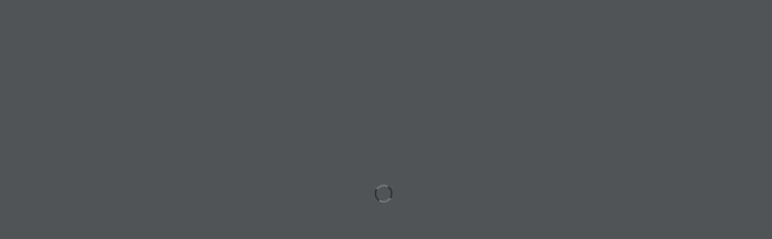

--- FILE ---
content_type: text/html; charset=UTF-8
request_url: https://designrr.page/?id=348751&token=1136163026&type=FP&h=9002
body_size: 3694
content:
<meta name="robots" content="noindex"/>
<!DOCTYPE html>
<html>

<head>
    <base href="assets/js/vendor/flipbook/deploy/">
    <link rel="stylesheet"
          href="css/font-awesome.css">
    <link rel="stylesheet"
          href="css/flipbook.style.css">
    <link rel="stylesheet"
          href="https://cdnjs.cloudflare.com/ajax/libs/font-awesome/4.7.0/css/font-awesome.min.css"/>

    <script src="https://ajax.googleapis.com/ajax/libs/jquery/1.8.3/jquery.js" type="f6c9bce328a77d433c386d7b-text/javascript"></script>
    <script src="https://ajax.googleapis.com/ajax/libs/jqueryui/1.9.2/jquery-ui.min.js" type="f6c9bce328a77d433c386d7b-text/javascript"></script>

    <script src="js/flipbook.min.js" type="f6c9bce328a77d433c386d7b-text/javascript"></script>
    <title>MasterApr24withclassifieds</title>
    <meta property="og:title" content="MasterApr24withclassifieds"/>
    <meta property="og:image" content="https://designrr.s3.amazonaws.com/diane_at_copywritten.co.uk_203581/2c16d9ea0abcd27197d18bba924b0b110e404af8632488bb357b7a4a1b633ce8"/>
    <meta property="og:image:secure_url" content="https://designrr.s3.amazonaws.com/diane_at_copywritten.co.uk_203581/2c16d9ea0abcd27197d18bba924b0b110e404af8632488bb357b7a4a1b633ce8"/>
    <meta property="og:image:type" content="image/png"/>
    <meta property="og:description" content=""/>
    <style id="dynamic-style">
        body{
            width: 100vw;
            height: 100vh;
            overflow: hidden;
        }
        .flipbook-share .social.networks-3.center {
            margin-left: auto !important;
        }
        .flipbook-main-wrapper{
            background:transparent !important;
        }
        .mobile.flipbook-icon-fa {
            width: 8vmin;
            height: 8vmin;
            max-width: 160px;
            max-height: 160px;
            min-width: 40px;
            min-height: 40px;
            font-size: calc(8vmin * 0.9);
            padding: 0;
        }
        .mobile.flipbook-menuBottom{
            min-height: 40px;
            height: 13vmin;
            max-height: 160px;
        }
    </style>
    <script type="f6c9bce328a77d433c386d7b-text/javascript">
        var start = Date.now();
        var isMobile = /iPhone|iPad|iPod|Android/i.test(navigator.userAgent);
        function decodeHTMLEntities(text) {
            return $("<textarea/>")
                .html(text)
                .text();
        }
        try{
            var options = JSON.parse(decodeHTMLEntities(" "));
        }catch(e){
            options = {backgroundColor: "rgb(81, 85, 88)"};
        }


        var applyOptions = function (selector, options) {
            const $previewContainer = $(selector);
            $previewContainer.css("background", "");

            if (options.bgImgSize === "none") {
                //options.backgroundImage = "";
                $previewContainer.css("background-image", "");
                $previewContainer.css("background-size", "");
                $previewContainer.css("background-repeat", "");
            } else if (options.bgImgSize !== 'repeat') {
                $previewContainer.css("background-size", options.bgImgSize);
                $previewContainer.css("background-repeat", "no-repeat");
            } else if (options.bgImgSize === 'repeat') {
                $previewContainer.css("background-size", "");
                $previewContainer.css("background-repeat", options.bgRepeat);
            } else {
                $previewContainer.css("background-repeat", null);
                $previewContainer.css("background-size", "");
            }

            if (options.backgroundColor) {
                $previewContainer.css("background-color", options.backgroundColor);
            } else {
                $previewContainer.css("background-color", null);
            }

            if (options.backgroundImage && options.bgImgSize !== "none") {
                const bg = 'url("' + options.backgroundImage + '")';
                $previewContainer.css("background-image", bg);
            } else {
                $previewContainer.css("background-image", "");
            }

            $previewContainer.css("background-position", "center");
        }

        //the full screen container does not exist at start, we can't reuse same function as for body, we must set a css rule in the page
        const applyOptionsAsStyles = (selector, options) => {
            let rules = `${selector} {
        background-position: center;
        ${options.backgroundColor ? `background-color: ${options.backgroundColor};` : `background-color: transparent;`}
        ${options.bgImgSize === "none" ? `
            background-image: none;
            background-size: auto;
            background-repeat: no-repeat;
        ` : options.bgImgSize === "repeat" ? `
            background-size: auto;
            background-repeat: ${options.bgRepeat || "repeat"};
        ` : `
            background-size: ${options.bgImgSize || "auto"};
            background-repeat: no-repeat;
        `}
        ${options.backgroundImage && options.bgImgSize !== "none" ? `
            background-image: url("${options.backgroundImage}");
        ` : `
            background-image: none;
        `}
    }`;


            let styleElement = document.getElementById("dynamic-style");
            const styleSheet = styleElement.sheet;
            const ruleIndex = Array.from(styleSheet.cssRules).findIndex(rule => rule.selectorText === selector);
            if (ruleIndex !== -1) {
                styleSheet.deleteRule(ruleIndex);
            }
            styleSheet.insertRule(rules, styleSheet.cssRules.length);
        };

        var getUrlParameter = function getUrlParameter(sParam) {
            var sPageURL = decodeURIComponent(window.location.search.substring(1)),
                sURLVariables = sPageURL.split('&'),
                sParameterName,
                i;

            for (i = 0; i < sURLVariables.length; i++) {
                sParameterName = sURLVariables[i].split('=');

                if (sParameterName[0] === sParam) {
                    return sParameterName[1] === undefined ? true : sParameterName[1];
                }
            }
        };

        var showShare = getUrlParameter("h") % 2 !== 1;
        var rightToLeft = getUrlParameter("rtl") === "1" || options.rtl  ;
        var sp = getUrlParameter("singlePage") ;
        var singlePageMode;
        if (sp === "1") {
            singlePageMode = true;
        } else if (sp === "0") {
            singlePageMode = false;
        } else {
            singlePageMode = isMobile
        }
        var startPage = parseInt(getUrlParameter("startPage"));
        if (!isFinite(startPage)) {
            startPage = 1;
        }
        var toggleSingleOrDoublePage = function () {
            var urlParams = new URLSearchParams(window.location.search);
            var newSinglePage = singlePageMode ? "0" : "1";
            urlParams.set("singlePage", newSinglePage);
            var cPage = fBook.cPage[0];
            urlParams.set("startPage", cPage + 1);
            window.location.search = urlParams;
        };

        var attemptCounter = 0;
        var addTogglePageModeBtn = function () {
            if (attemptCounter > 6000) {//this will happen if the flipbook fails to load  in 10 minutes
                console.log("Failed to add the toggle page mode button");
                return;
            }
            var $anchor = $('span[data-name="btnExpand"]');
            if ($anchor.length === 0) {//GUI is not loaded yet
                setTimeout(addTogglePageModeBtn, 100);
                attemptCounter++;
                console.log("Skip adding the toggle page mode button")
                return;
            }

            console.log("Adding the toggle page mode button")
            var $toggleBtn = $('<span data-name="btnToggle" title="Toggle Single or Double Page"  class="fa-book flipbook-icon-fa flipbook-menu-btn skin-color fa flipbook-color-light" style=""></span>');
            $anchor.after($toggleBtn);
            $toggleBtn.on("click", toggleSingleOrDoublePage);
            if (fBook.options.isMobile || isIpadOS()) {
                $(".flipbook-icon-fa").removeAttr("style").addClass("mobile")
                $(".fa-compress").css("display", "none")
                $(".flipbook-menuBottom").addClass("mobile")
            }
        }
        var getSafariVersion = function(ua){
            var parts = ua.split(" Version/");
            if (parts.length !== 2) {
                console.log("failing to detect Safari version, assume something old!")
                return false;
            }
            parts = parts[1].split(" ");
            if (parts.length !== 2) {
                console.log("failing to detect Safari version, assume something old. 2nd!")
                return false;
            }
            return parseFloat(parts[0]);
        }
        var isNewSafariDesktop = function () {
            //var ua = "Mozilla/5.0 (Macintosh; Intel Mac OS X 10_15_7) AppleWebKit/605.1.15 (KHTML, like Gecko) Version/15.0 Safari/605.1.15"
           var ua = navigator.userAgent;
            var isSafari = navigator.vendor && navigator.vendor.indexOf('Apple') > -1 &&
                ua && ua.indexOf('CriOS') === -1 &&
                ua.indexOf('FxiOS') === -1;
            if (isSafari === true) {
                var v = getSafariVersion(ua);
                return v && v >= 15;
            } else {
                return false;
            }
        }

        var isIpadOS = function () {
            return navigator.maxTouchPoints &&
                navigator.maxTouchPoints > 2 &&
                /MacIntel/.test(navigator.platform);
        }
        $(document).ready(function () {
            const skipOptions = decodeHTMLEntities(" ");
            if(skipOptions && skipOptions.trim() !== '0' && skipOptions.trim() !== '') {
                console.log('Skip applying background options');
            } else {
                applyOptions("body", options);
                applyOptionsAsStyles(".flipbook-browser-fullscreen", options);
                console.log('Don\'t skip applying background options');
            }

            var ready = Date.now();
            console.log(ready - start);
            console.log(FLIPBOOK.pdfjsSrc);
            //NOTE disabled CDN use - there is a timing issue that can cause scripts not to be loaded when shit runs (bug in flipbook code)
            //FLIPBOOK.pdfjsSrc = "https://cdn.jsdelivr.net/npm/pdfjs-dist@2.3.200/build/pdf.min.js";
            //FLIPBOOK.pdfjsworkerSrc = "https://cdn.jsdelivr.net/npm/pdfjs-dist@2.3.200/build/pdf.worker.min.js";

            var viewMode ;
            if (isIpadOS()) {
                console.log("detected iOS/iPad, disabling WebGl");
                viewMode = "2d";
            } else if (isNewSafariDesktop()) {
                console.log("detected Safari newer or equal then 15, disabling WebGl");
                viewMode = "2d";
            } else {
                console.log("We will use webgl");
                viewMode = "webgl";
            }
            //var viewMode = "2d";
            window.fBook = $("#container").flipBook({
                pdfUrl: "https://designrr.s3.amazonaws.com/diane_at_copywritten.co.uk_203581/dianecopywrittencouk_MasterApr24withclassifieds1712305617.pdf",
                startPage: startPage,
                singlePageMode: singlePageMode,
                viewMode: viewMode,
                mobile: {
                    viewMode: "2d",
                    btnAutoplay: {
                        enabled: false
                    }
                },
                rightToLeft: rightToLeft,
                assets: {
                    preloader: "images/preloader.jpg",
                    overlay: "images/overlay.png",
                    transparent: "images/transparent.png",
                    flipMp3: "mp3/turnPage.mp3"
                },
                btnDownloadPages: {
                    enabled: false,
                    title: "Download",
                    icon: "fa-download",
                    url: "https://designrr.s3.amazonaws.com/diane_at_copywritten.co.uk_203581/dianecopywrittencouk_MasterApr24withclassifieds1712305617.pdf"
                },
                btnBookmark: {
                    enabled: false
                },
                btnSelect: {
                    enabled: false
                },
                btnDownloadPdf: {
                    forceDownload: false,
                    enabled: showShare,
                    title: "Download PDF",
                    icon: "fa-download",
                    url: "https://designrr.s3.amazonaws.com/diane_at_copywritten.co.uk_203581/dianecopywrittencouk_MasterApr24withclassifieds1712305617.pdf",
                    openInNewWindow: true
                },
                btnShare: {
                    enabled: showShare,
                    title: "Share",
                    icon: "fa-link"
                },
                btnPrint: {
                    enabled: false,
                    title: "Print",
                    icon: "fa-print",
                    icon2: "print",
                },
                btnToc: {
                    enabled: false,
                    title: "Table of content",
                    icon: "fa-list-ol"
                },
                //sharing
                pinterest: {enabled: false},//disable pinterest
                google_plus: {
                    enabled: showShare,
                    url: encodeURIComponent(window.location.href)//lib is buggy and is not encoding
                },
                twitter: {
                    enabled: showShare,
                    url: encodeURIComponent(window.location.href),//lib is buggy and is not cncoding
                    description: null
                },
                facebook: {
                    enabled: showShare,
                    load_sdk: true,
                    url: encodeURIComponent(window.location.href),//lib is buggy and is not cncoding
                    app_id: null,
                    title: null,
                    caption: null,
                    description: null,
                    image: null
                },
                email: {enabled: false}//disable email
            });
            setTimeout(addTogglePageModeBtn, 100);
        })
    </script>

</head>

<body>
<div id="container">

</div>

<script src="/cdn-cgi/scripts/7d0fa10a/cloudflare-static/rocket-loader.min.js" data-cf-settings="f6c9bce328a77d433c386d7b-|49" defer></script></body>

</html>


--- FILE ---
content_type: application/javascript
request_url: https://designrr.page/assets/js/vendor/flipbook/deploy/js/flipbook.min.js
body_size: 26952
content:
var FLIPBOOK=FLIPBOOK||{};!function(e,t,o,i){e.fn.flipBook=function(e){return new FLIPBOOK.Main(e,this)},e.fn.swipeBook=function(e){return e.viewMode="swipe",new FLIPBOOK.Main(e,this)},e.fn.flipBook.options={name:"",pages:[],tableOfContent:[],tableOfContentCloseOnClick:!0,thumbsCloseOnClick:!0,deeplinkingEnabled:!1,deeplinkingPrefix:"",assets:{preloader:"images/preloader.jpg",overlay:"images/overlay.png",flipMp3:"mp3/turnPage.mp3",spinner:"images/spinner.gif"},pdfUrl:null,pdfBrowserViewerIfMobile:!1,pdfBrowserViewerIfIE:!1,pdfBrowserViewerFullscreen:!0,pdfBrowserViewerFullscreenTarget:"_blank",pdfPageScale:1,pdfOutline:!0,rangeChunkSize:64,htmlLayer:!0,rightToLeft:!1,startPage:0,sound:!0,backgroundColor:"rgb(81, 85, 88)",backgroundImage:"",backgroundPattern:"",backgroundTransparent:!1,thumbSize:130,loadAllPages:!1,loadPagesF:2,loadPagesB:1,autoplayOnStart:!1,autoplayInterval:3e3,autoplayLoop:!0,skin:"light",layout:"1",menuOverBook:!1,menuFloating:!1,menuBackground:"",menuShadow:"",menuMargin:0,menuPadding:0,menuTransparent:!1,menu2OverBook:!0,menu2Floating:!1,menu2Background:"",menu2Shadow:"",menu2Margin:0,menu2Padding:0,menu2Transparent:!0,skinColor:"",skinBackground:"",btnColor:"",btnBackground:"none",btnSize:14,btnRadius:2,btnMargin:2,btnShadow:"",btnTextShadow:"",btnBorder:"",btnColorHover:"",btnBackgroundHover:"",sideBtnColor:"#FFF",sideBtnBackground:"#00000033",sideBtnSize:30,sideBtnRadius:0,sideBtnMargin:0,sideBtnPaddingV:5,sideBtnPaddingH:0,sideBtnShadow:"",sideBtnTextShadow:"",sideBtnBorder:"",sideBtnColorHover:"#FFF",sideBtnBackgroundHover:"#00000066",floatingBtnColor:"#EEE",floatingBtnBackground:"#00000044",floatingBtnSize:null,floatingBtnRadius:null,floatingBtnMargin:null,floatingBtnShadow:"",floatingBtnTextShadow:"",floatingBtnBorder:"",floatingBtnColorHover:"",floatingBtnBackgroundHover:"",btnOrder:["currentPage","btnFirst","btnPrev","btnNext","btnLast","btnZoomIn","btnZoomOut","btnRotateLeft","btnRotateRight","btnAutoplay","btnSearch","btnSelect","btnBookmark","btnToc","btnThumbs","btnShare","btnPrint","btnDownloadPages","btnDownloadPdf","btnSound","btnExpand","btnClose"],currentPage:{enabled:!0,title:"Current page",vAlign:"top",hAlign:"left",marginH:0,marginV:0,color:"",background:""},btnFirst:{enabled:!1,title:"First page",icon:"fa-angle-double-left",icon2:"first_page"},btnPrev:{enabled:!0,title:"Previous page",icon:"fa-angle-left",icon2:"chevron_left"},btnNext:{enabled:!0,title:"Next page",icon:"fa-angle-right",icon2:"chevron_right"},btnLast:{enabled:!1,title:"Last page",icon:"fa-angle-double-right",icon2:"last_page"},btnZoomIn:{enabled:!0,title:"Zoom in",icon:"fa-plus",icon2:"zoom_in"},btnZoomOut:{enabled:!0,title:"Zoom out",icon:"fa-minus",icon2:"zoom_out"},btnRotateLeft:{enabled:!1,title:"Rotate left",icon:"fas fa-undo"},btnRotateRight:{enabled:!1,title:"Rotate right",icon:"fas fa-redo"},btnAutoplay:{enabled:!0,title:"Autoplay",icon:"fa-play",icon2:"play_arrow",iconAlt:"fa-pause",iconAlt2:"pause"},btnSearch:{enabled:!1,title:"Search",icon:"fas fa-search",icon2:"search"},btnSelect:{enabled:!0,title:"Select tool",icon:"fas fa-i-cursor",icon2:"text_format"},btnBookmark:{enabled:!0,title:"Bookmark",icon:"fas fa-bookmark",icon2:"bookmark"},btnToc:{enabled:!0,title:"Table of Contents",icon:"fa-list-ol",icon2:"toc"},btnThumbs:{enabled:!0,title:"Pages",icon:"fa-th-large",icon2:"view_module"},btnShare:{enabled:!0,title:"Share",icon:"fa-link",icon2:"share",hideOnMobile:!0},btnPrint:{enabled:!0,title:"Print",icon:"fa-print",icon2:"print",hideOnMobile:!0},btnDownloadPages:{enabled:!0,title:"Download pages",icon:"fa-download",icon2:"file_download",url:"images/pages.zip",name:"allPages.zip"},btnDownloadPdf:{forceDownload:!1,enabled:!0,title:"Download PDF",icon:"fa-file",icon2:"picture_as_pdf",url:null,openInNewWindow:!0,name:"allPages.pdf"},btnSound:{enabled:!0,title:"Volume",icon:"fa-volume-up",iconAlt:"fa-volume-off",icon2:"volume_up",iconAlt2:"volume_mute",hideOnMobile:!0},btnExpand:{enabled:!0,title:"Toggle fullscreen",icon:"fa-expand",icon2:"fullscreen",iconAlt:"fa-compress",iconAlt2:"fullscreen_exit"},btnClose:{title:"Close",icon:"fa-times",icon2:"close",hAlign:"right",vAlign:"top",size:20},btnShareIfMobile:!1,btnSoundIfMobile:!1,btnPrintIfMobile:!1,sideNavigationButtons:!0,hideMenu:!1,twitter:{enabled:!0,url:null,description:null},facebook:{enabled:!0,load_sdk:!0,url:null,app_id:null,title:null,caption:null,description:null,image:null},pinterest:{enabled:!0,url:null,image:null,description:null},email:{enabled:!0,title:null,description:null,url:null},pdf:{annotationLayer:!1},pageTextureSize:2048,pageTextureSizeSmall:1500,pageTextureSizeMobile:null,pageTextureSizeMobileSmall:1024,viewMode:"webgl",singlePageMode:!1,singlePageModeIfMobile:!1,zoomMin:.95,zoomMax2:null,zoomSize:null,zoomStep:2,zoomTime:300,zoomReset:!1,zoomResetTime:300,wheelDisabledNotFullscreen:!1,arrowsDisabledNotFullscreen:!1,arrowsAlwaysEnabledForNavigation:!1,touchSwipeEnabled:!0,responsiveView:!0,responsiveViewTreshold:768,minPixelRatio:1,pageFlipDuration:1,contentOnStart:!1,thumbnailsOnStart:!1,searchOnStart:!1,sideMenuOverBook:!0,sideMenuOverMenu:!1,sideMenuOverMenu2:!0,sideMenuPosition:"left",lightBox:!1,lightBoxOpened:!1,lightBoxFullscreen:!1,lightboxCloseOnClick:!1,lightboxResetOnOpen:!0,lightboxBackground:null,lightboxBackgroundColor:null,lightboxBackgroundPattern:null,lightboxBackgroundImage:null,lightboxStartPage:null,lightboxMarginV:"0",lightboxMarginH:"0",lightboxCSS:"",lightboxPreload:!1,lightboxShowMenu:!1,lightboxCloseOnBack:!0,disableImageResize:!0,pan:0,panMax:10,panMax2:2,panMin:-10,panMin2:-2,tilt:0,tiltMax:0,tiltMax2:0,tiltMin:-20,tiltMin2:-5,rotateCameraOnMouseMove:!1,rotateCameraOnMouseDrag:!0,lights:!0,lightColor:16777215,lightPositionX:0,lightPositionZ:1400,lightPositionY:350,lightIntensity:.6,shadows:!0,shadowMapSize:1024,shadowOpacity:.2,shadowDistance:15,pageRoughness:1,pageMetalness:0,pageHardness:2,coverHardness:2,pageSegmentsW:5,pageSegmentsH:1,pageMiddleShadowSize:2,pageMiddleShadowColorL:"#999999",pageMiddleShadowColorR:"#777777",antialias:!1,preloaderText:"",fillPreloader:{enabled:!1,imgEmpty:"images/logo_light.png",imgFull:"images/logo_dark.png"},logoImg:"",logoUrl:"",logoCSS:"position:absolute;",logoHideOnMobile:!1,printMenu:!0,downloadMenu:!0,cover:!0,backCover:!0,textLayer:!0,googleAnalyticsTrackingCode:null,minimumAndroidVersion:6,linkColor:"rgba(255, 255, 0, .05)",linkColorHover:"rgba(255, 255, 0, .2)",rightClickEnabled:!0,strings:{print:"Print",printLeftPage:"Print left page",printRightPage:"Print right page",printCurrentPage:"Print current page",printAllPages:"Print all pages",download:"Download",downloadLeftPage:"Download left page",downloadRightPage:"Download right page",downloadCurrentPage:"Download current page",downloadAllPages:"Download all pages",bookmarks:"Bookmarks",bookmarkLeftPage:"Bookmark left page",bookmarkRightPage:"Bookmark right page",bookmarkCurrentPage:"Bookmark current page",search:"Search",findInDocument:"Find in document",pagesFoundContaining:"pages found containing",thumbnails:"Thumbnails",tableOfContent:"Table of Contents",share:"Share",pressEscToClose:"Press ESC to close",password:"Password"},mobile:{shadows:!1}},FLIPBOOK.Main=function(i,n){var s=this;this.elem=n,this.$elem=e(n),this.$body=e("body"),this.body=this.$body[0],this.$window=e(t),this.bodyHasVerticalScrollbar=function(){return s.body.scrollHeight>t.innerHeight},this.isZoomed=function(){return s.zoom>1},this.options={};var a,r=o.createElement("div").style,l=function(){for(var e="t,webkitT,MozT,msT,OT".split(","),t=0,o=e.length;t<o;t++)if(e[t]+"ransform"in r)return e[t].substr(0,e[t].length-1);return!1}(),d=/android/gi.test(navigator.appVersion),h=(/iphone|ipad/gi.test(navigator.appVersion),a="perspective",(""===l?a:(a=a.charAt(0).toUpperCase()+a.substr(1),l+a))in r);this.msie=t.navigator.userAgent.indexOf("MSIE "),this.isAndroid=d,this.has3d=h,void 0===FLIPBOOK.hasWebGl&&function(e){if(t.WebGLRenderingContext){for(var i=o.createElement("canvas"),n=["webgl","experimental-webgl","moz-webgl","webkit-3d"],s=!1,a=0;a<4;a++)try{if((s=i.getContext(n[a]))&&"function"==typeof s.getParameter)return e?{name:n[a],gl:s}:(FLIPBOOK.hasWebGl=!0,!0)}catch(e){}return FLIPBOOK.hasWebGl=!1,!1}FLIPBOOK.hasWebGl=!1}(),this.hasWebGl=FLIPBOOK.hasWebGl,function(){var e=-1;if("Microsoft Internet Explorer"==navigator.appName){var t=navigator.userAgent;null!=new RegExp("MSIE ([0-9]{1,}[.0-9]{0,})").exec(t)&&(e=parseFloat(RegExp.$1))}else"Netscape"==navigator.appName&&(t=navigator.userAgent,null!=new RegExp("Trident/.*rv:([0-9]{1,}[.0-9]{0,})").exec(t)&&(e=parseFloat(RegExp.$1)));return e}()>0&&(this.hasWebGl=!1,this.options.isIE=!0),this.thumbsShowing=!1,this.bookmarkShowing=!1,this.searchingString=!1,this.tocShowing=!1,this.menuShowing=!0,this.fullscreenActive=!1;var p={2:{currentPage:{vAlign:"bottom",hAlign:"center"},btnAutoplay:{hAlign:"left"},btnSound:{hAlign:"left"},btnExpand:{hAlign:"right"},btnZoomIn:{hAlign:"right"},btnZoomOut:{hAlign:"right"},btnSearch:{hAlign:"left"},btnBookmark:{hAlign:"left"},btnToc:{hAlign:"left"},btnThumbs:{hAlign:"left"},btnShare:{hAlign:"right"},btnPrint:{hAlign:"right"},btnDownloadPages:{hAlign:"right"},btnDownloadPdf:{hAlign:"right"},btnSelect:{hAlign:"right"}},3:{menuTransparent:!0,menu2Transparent:!1,menu2OverBook:!1,menu2Padding:5,btnMargin:5,currentPage:{vAlign:"top",hAlign:"center"},btnPrint:{vAlign:"top",hAlign:"right"},btnDownloadPdf:{vAlign:"top",hAlign:"right"},btnDownloadPages:{vAlign:"top",hAlign:"right"},btnThumbs:{vAlign:"top",hAlign:"left"},btnToc:{vAlign:"top",hAlign:"left"},btnBookmark:{vAlign:"top",hAlign:"left"},btnSearch:{vAlign:"top",hAlign:"left"},btnSelect:{vAlign:"top",hAlign:"right"},btnShare:{vAlign:"top",hAlign:"right"},btnAutoplay:{hAlign:"right"},btnExpand:{hAlign:"right"},btnZoomIn:{hAlign:"right"},btnZoomOut:{hAlign:"right"},btnSound:{hAlign:"right"},menuPadding:5},4:{menu2Transparent:!1,menu2OverBook:!1,sideMenuOverMenu2:!1,currentPage:{vAlign:"top",hAlign:"center"},btnAutoplay:{vAlign:"top",hAlign:"left"},btnSound:{vAlign:"top",hAlign:"left"},btnExpand:{vAlign:"top",hAlign:"right"},btnZoomIn:{vAlign:"top",hAlign:"right"},btnZoomOut:{vAlign:"top",hAlign:"right"},btnSearch:{vAlign:"top",hAlign:"left"},btnBookmark:{vAlign:"top",hAlign:"left"},btnToc:{vAlign:"top",hAlign:"left"},btnThumbs:{vAlign:"top",hAlign:"left"},btnShare:{vAlign:"top",hAlign:"right"},btnPrint:{vAlign:"top",hAlign:"right"},btnDownloadPages:{vAlign:"top",hAlign:"right"},btnDownloadPdf:{vAlign:"top",hAlign:"right"},btnSelect:{vAlign:"top",hAlign:"right"}}},c={dark:{skinColor:"#EEE",btnColorHover:"#FFF",skinBackground:"#313538"},light:{skinColor:"#222",btnColorHover:"#000",skinBackground:"#FFF",floatingBtnColor:"#FFF",floatingBtnBackground:"#00000055"},gradient:{skinColor:"#EEE",btnColor:"#EEE",btnColorHover:"#FFF",skinBackground:"#313538DD",zoomMin:.85,menuOverBook:!0,menu2OverBook:!0,sideMenuOverMenu:!0,sideMenuOverMenu2:!0,menuBackground:"linear-gradient(to top, rgba(0, 0, 0, 0.65) 0%, transparent 100%)",menu2Background:"linear-gradient(to bottom, rgba(0, 0, 0, 0.65) 0%, transparent 100%)"}};for(var u in c)i.skin==u&&(i=e.extend(!0,{},c[u],i));for(var u in p)String(i.layout)===u&&(i=e.extend(!0,{},p[u],i));this.options=e.extend(!0,{},e.fn.flipBook.options,i);var g,f,b=this.options;if(b.isMobile=/iPhone|iPad|iPod|Android/i.test(navigator.userAgent),b.isMobile)for(var u in b.mobile)b[u]=b.mobile[u];if(this.strings=b.strings,b.pageShininess=b.pageShininess/2,this.s=0,b.googleAnalyticsTrackingCode&&(this.gaCode=b.googleAnalyticsTrackingCode,t.ga||function(e,t,o,i,n,s,a){e.GoogleAnalyticsObject=n,e.ga=e.ga||function(){(e.ga.q=e.ga.q||[]).push(arguments)},e.ga.l=1*new Date,s=t.createElement(o),a=t.getElementsByTagName(o)[0],s.async=1,s.src="https://www.google-analytics.com/analytics.js",a.parentNode.insertBefore(s,a)}(t,o,"script",0,"ga"),ga("create",this.gaCode,"auto")),b.isMobile&&(b.singlePageMode=!!b.singlePageModeIfMobile||b.singlePageMode,b.viewModeMobile&&(b.viewMode=b.viewModeMobile),b.pageTextureSizeMobile&&(b.pageTextureSize=b.pageTextureSizeMobile),b.pageTextureSizeMobileSmall&&(b.pageTextureSizeSmall=b.pageTextureSizeMobileSmall),b.touchSwipeEnabled=!0),"3dSinglePage"==b.viewMode&&(b.singlePageMode=!0),"2dSinglePage"==b.viewMode&&(b.singlePageMode=!0,b.viewMode="2d"),b.singlePageMode&&("2d"!=b.viewMode&&"swipe"!=b.viewMode&&(b.viewMode="3d"),b.rightToLeft&&(b.viewMode="swipe")),b.singlePageMode&&"3d"==b.viewMode&&(b.rightToLeft=!1),"simple"==b.viewMode&&(b.viewMode="3d",b.instantFlip=!0),b.sideMenuPosition=b.rightToLeft?"right":"left","webgl"==b.viewMode&&(!this.hasWebGl||parseFloat(!!(f=(g=(g||navigator.userAgent).toLowerCase()).match(/android\s([0-9\.]*)/))&&f[1])<b.minimumAndroidVersion&&this.isAndroid)&&(b.viewMode="3d"),"3d"!=b.viewMode||s.has3d||(b.viewMode="2d"),this.webgl="webgl"==b.viewMode,b.menuFloating&&(b.menuOverBook=!0,b.sideMenuOverMenu=!0),b.menu2Floating&&(b.menu2OverBook=!0,b.sideMenuOverMenu2=!0),b.menuTransparent&&(b.menuOverBook=!0,b.sideMenuOverMenu=!0,b.menuBackground="none"),b.menu2Transparent?(b.menu2OverBook=!0,b.sideMenuOverMenu2=!0,b.menu2Background="none"):b.sideMenuOverMenu2=!1,b.menuOverBook&&(b.sideMenuOverMenu=!0),b.menu2OverBook&&(b.sideMenuOverMenu2=!0),b.isMobile&&b.pdfBrowserViewerIfMobile&&b.pdfUrl)b.lightBox&&!b.lightBoxOpened?this.$elem.on("touched click",function(){k()}).css("cursor","pointer"):k();else if(b.isIE&&b.pdfBrowserViewerIfIE&&b.pdfUrl)b.lightBox&&!b.lightBoxOpened?this.$elem.on("touched click",function(){k()}).css("cursor","pointer"):k();else{b.pdfMode=Boolean(b.pdfUrl&&""!=b.pdfUrl),b.backgroundTransparent&&(b.backgroundColor="none"),this.wrapper=e(o.createElement("div")).addClass("flipbook-main-wrapper"),""!=b.backgroundColor&&this.wrapper.css("background",b.backgroundColor),""!=b.backgroundPattern&&this.wrapper.css("background","url("+b.backgroundPattern+") repeat"),""!=b.backgroundImage&&(this.wrapper.css("background","url("+b.backgroundImage+") no-repeat"),this.wrapper.css("background-size","cover"),this.wrapper.css("background-position","center center")),this.bookLayer=e(o.createElement("div")).addClass("flipbook-bookLayer").appendTo(s.wrapper),b.rightClickEnabled||this.bookLayer.bind("contextmenu",function(e){return!1}),b.hideMenu&&(this.bookLayer.css("bottom","0"),b.menuOverBook=!0),b.pagesOriginal=JSON.parse(JSON.stringify(b.pages)),this.book=e(o.createElement("div")).addClass("book").appendTo(s.bookLayer),b.preloader?this.preloader=b.preloader:!e(".flipbook-preloader").length&&b.lightBox?this.preloader=e('<div class="flipbook-preloader cssload-container"><div class="cssload-speeding-wheel"/><div class="flipbook-loading-text"></div><div class="flipbook-loading-bg"></div></div>'):b.lightBox?this.preloader=e(".flipbook-preloader"):this.preloader=e('<div class="flipbook-preloader-2 cssload-container"><div class="cssload-speeding-wheel"/><div class="flipbook-loading-text"></div><div class="flipbook-loading-bg"></div></div>'),e(".flipbook-loading-text").text(b.preloaderText),this.setLoadingProgress(0),!b.deeplinkingPrefix&&b.deeplinking&&b.deeplinking.prefix&&(b.deeplinkingPrefix=b.deeplinking.prefix),b.deeplinkingEnabled=b.deeplinkingPrefix||b.deeplinkingEnabled||b.deeplinking&&b.deeplinking.enabled,b.deeplinkingEnabled&&(v(),e(t).bind("hashchange",function(e){v()})),this.dispose=function(){this.disposed=!0},b.main=this;var m={_events:{},on:function(e,t){this._events[e]||(this._events[e]=[]),this._events[e].push(t)},off:function(e,t){if(this._events[e]){var o=this._events[e].indexOf(t);o>-1&&this._events[e].splice(o,1)}},trigger:function(e){if(this._events[e]){var t=0,o=this._events[e].length;if(o)for(;t<o;t++)this._events[e][t].apply(this,[].slice.call(arguments,1))}}};m.on("pageLoaded",function(e){b.pages[e.index]=b.pages[e.index]||{},b.pages[e.index].canvas=b.pages[e.index].canvas||{},b.pages[e.index].canvas[e.size]=e.canvas,s.searchingString&&s.mark(s.searchingString,!0)}),m.on("pageUnloaded",function(e){e.unloadedPages.forEach(function(e){s.Book.onPageUnloaded&&s.Book.onPageUnloaded(e.index,e.size)})}),m.on("pdfinit",function(){b.tableOfContent=s.pdfService.outline||b.tableOfContent,b.doublePage=s.pdfService.double,b.doublePage||(b.backCover=s.pdfService.numPages%2==0),s.viewportOriginal=s.pdfService.viewports[0],b.firstPage={width:s.pdfService.viewports[0].width,height:s.pdfService.viewports[0].height,ratio:s.pdfService.viewports[0].width/s.pdfService.viewports[0].height},s.pdfService.numPages>1&&(b.secondPage={width:s.pdfService.viewports[1].width,height:s.pdfService.viewports[1].height,ratio:s.pdfService.viewports[1].width/s.pdfService.viewports[1].height}),b.numPages=s.pdfService.numPages,1==b.numPages&&(b.viewMode="swipe",b.singlePageMode=!0,b.btnNext.enabled=!1,b.btnPrev.enabled=!1,b.btnFirst.enabled=!1,b.btnLast.enabled=!1,b.sideNavigationButtons=!1,b.btnAutoplay.enabled=!1,b.printMenu=!1,b.downloadMenu=!1,s.webgl=!1);for(var t=[],o=0;o<b.numPages;o++){var i={canvas:{}};b.pages&&b.pages[o]?e.extend(i,b.pages[o]):i.title=o+1,t[o]=i}b.pages=t;s.book.height();var n=b.pageTextureSize;b.pageWidth=parseInt(n*s.viewportOriginal.width/s.viewportOriginal.height),b.pageHeight=n,b.pw=b.pageWidth,b.ph=b.pageHeight,b.zoomSize=b.zoomSize||b.pageTextureSize,s.start()}),m.on("toolSelect",function(){s.bookLayer.removeClass("flipbook-move"),s.btnSelect&&s.btnSelect.addClass("flipbook-btn-active"),s.bookLayer.removeClass("flipbook-disable-text-selection")}),m.on("toolMove",function(){s.bookLayer.addClass("flipbook-move"),s.btnSelect&&s.btnSelect.removeClass("flipbook-btn-active"),s.bookLayer.addClass("flipbook-disable-text-selection")}),this.model=m,b.lightBox?(b.btnClose.enabled=!0,this.lightbox=new FLIPBOOK.Lightbox(this,this.wrapper,b),this.lightboxStartedTimes=0,this.wrapper.css("background","none"),this.bookLayer.css("background","none"),this.book.css("background","none"),this.preloader.appendTo(this.$body).css("position","fixed"),this.$elem.css("cursor","pointer").bind("tap click",function(t){s.lightboxStartPage=e(this).attr("data-page"),s.started?(s.lightboxStart(),b.lightBoxFullscreen&&setTimeout(function(){s.toggleExpand()},0)):(w(),b.lightBoxFullscreen&&setTimeout(function(){s.toggleExpand()},100))}),b.lightBoxOpened?(w(),e(t).trigger("r3d-lightboxloadingstarted")):b.lightboxPreload&&("undefined"!=typeof IScroll||FLIPBOOK.scriptsAdded[FLIPBOOK.iscrollSrc]||s.loadScript(FLIPBOOK.iscrollSrc,function(){}),void 0!==FLIPBOOK.PdfService||FLIPBOOK.scriptsAdded[FLIPBOOK.pdfServiceSrc]||s.loadScript(FLIPBOOK.pdfServiceSrc,function(){}),b.pdfMode&&("undefined"!=typeof pdfjsLib||FLIPBOOK.scriptsAdded[FLIPBOOK.pdfjsSrc]||s.loadScript(FLIPBOOK.pdfjsSrc,function(){}),void 0!==FLIPBOOK.PdfService||FLIPBOOK.scriptsAdded[FLIPBOOK.pdfServiceSrc]||s.loadScript(FLIPBOOK.pdfServiceSrc,function(){}),b.btnSearch.enabled&&(FLIPBOOK.scriptsAdded[FLIPBOOK.markSrc]||s.loadScript(FLIPBOOK.markSrc,function(){}))),"webgl"==b.viewMode&&("undefined"!=typeof THREE||FLIPBOOK.scriptsAdded[FLIPBOOK.threejsSrc]||s.loadScript(FLIPBOOK.threejsSrc,function(){}))),this.fullscreenElement=o.documentElement):(b.btnClose.enabled=!1,this.preloader.appendTo(this.wrapper),this.wrapper.appendTo(this.$elem),this.fullscreenElement=this.$elem[0],w())}function k(){b.pdfBrowserViewerFullscreen?t.open(b.pdfUrl,b.pdfBrowserViewerFullscreenTarget):e('<object type="application/pdf"/>').width("100%").height("100%").attr("data",b.pdfUrl).appendTo(s.$elem)}function v(){if(!s.disposed){var e=t.location.hash,o=s.getPageFromHash(),i=o;o<1?o=1:s.numPages&&o>s.numPages&&(o=s.numPages),o&&(o=b.rightToLeft&&b.pages&&b.pages.length?b.pages.length-o+1:o,s.started?s.Book&&(s.lightbox&&!FLIPBOOK.lightboxOpened&&(s.lightbox.openLightbox(),s.lightboxStart()),s.goToPage(o,-1==e.indexOf("flip"))):(b.startPage=i,b.lightBox&&(w(),b.lightBoxFullscreen&&setTimeout(function(){s.toggleExpand()},100))))}}function w(){if(b.fillPreloader.enabled){s.$fillPreloader=e("<div>").addClass("flipbook-fillPreloader");var t=new Image;t.src=b.fillPreloader.imgEmpty,t.onload=function(){var o=new Image;o.src=b.fillPreloader.imgFull,o.onload=function(){e(t).appendTo(s.$fillPreloader),s.$fillPreloaderImg=e(o).appendTo(s.$fillPreloader),s.$fillPreloader.appendTo(s.wrapper),P()}}}else P()}function P(){s.initialized||(s.id=Date.now(),s.addPageItems(),b.pdfMode?s.initPdf():s.initJpg(),s.setLoadingProgress(.1),s.lightbox&&s.options.lightboxShowMenu&&s.createMenu(),s.initialized=!0)}},FLIPBOOK.Main.prototype={start:function(){this.options.dp&&(this.options.doublePage=!0),this.started||(this.model.pageW=this.options.pageWidth,this.model.bookW=2*this.options.pageWidth,this.options.singlePageMode&&(this.model.bookW/=2),this.model.pageH=this.options.pageHeight,this.model.bookH=this.options.pageHeight,this.options.numPages%2==0?this.options.numSheets=(this.options.numPages+2)/2:this.options.numSheets=(this.options.numPages+1)/2,this.started=!0,this.options.lightBox&&(this.lightbox.openLightbox(),this.lightboxStart()),this.createBook(),this.updateSkinColors())},updateSkinColors:function(){var e=this.options;e.skinColor&&this.wrapper.find(".skin-color").css("color",e.skinColor),e.skinBackground&&this.wrapper.find(".skin-color-bg").css("background",e.skinBackground)},lightboxStart:function(){var e=this;this.started||this.start(),void 0!==this.Book?(this.Book.enable(),this.lightboxStartPage?this.goToPage(this.lightboxStartPage,!0):this.options.lightboxStartPage&&this.goToPage(this.options.lightboxStartPage,!0),this.lightboxStartedTimes++,this.gaCode&&ga("send",{hitType:"event",eventCategory:"Flipbook : "+this.options.name,eventAction:"lightbox open",eventLabel:"lightbox open",eventValue:this.lightboxStartedTimes,nonInteraction:!0}),this.updateCurrentPage(),this.initColors(),this.resize()):setTimeout(function(){e.lightboxStart()},100)},setHash:function(e){e<1&&(e=1),"#"+this.options.deeplinkingPrefix+e!=t.location.hash&&this.options.deeplinkingEnabled&&this.Book.enabled&&this.hash!=e&&(t.location.hash="#"+this.options.deeplinkingPrefix+String(e),this.hash=e)},clearHash:function(){var e,i,n=t.location;"pushState"in history?history.pushState("",o.title,n.pathname+n.search):(e=o.body.scrollTop,i=o.body.scrollLeft,n.hash="",o.body.scrollTop=e,o.body.scrollLeft=i)},getPageFromHash:function(){var e,o=t.location.hash,i="#"+this.options.deeplinkingPrefix;return-1!==o.indexOf(i)&&(e=parseInt(t.location.hash.replace(/#/g,"").replace(this.options.deeplinkingPrefix,""))),e},initColors:function(){this.wrapper.find(".skin-color-bg").removeClass("flipbook-bg-light").removeClass("flipbook-bg-dark").addClass("flipbook-bg-"+this.options.skin),this.wrapper.find(".skin-color").removeClass("flipbook-color-light").removeClass("flipbook-color-dark").addClass("flipbook-color-"+this.options.skin),this.updateSkinColors()},lightboxEnd:function(){"undefined"!=typeof screenfull&&screenfull.isFullscreen&&screenfull.exit(),t.location.hash&&this.clearHash(),this.setLoadingProgress(1),this.Book&&this.Book.disable()},turnPageComplete:function(){this.animating=!1,this.updateCurrentPage();var e=this.Book.rightIndex||0;this.options.rightToLeft&&(e=this.options.pages.length-e),this.pdfService&&this.pdfService.setRightIndex(e),this.options.zoomReset&&this.Book.zoomTo(this.options.zoomMin)},updateCurrentPage:function(){var o,i=this.options.rightToLeft,n=this.options.numPages,s=this.Book.rightIndex||0;s%2==1&&s++,i&&(s=this.options.pages.length-s),this.options.singlePageMode||this.Book.singlePage||1==this.Book.view?(this.Book.getCurrentPageNumber?o=this.Book.getCurrentPageNumber():(i&&s--,o=s+1),this.setHash(o),this.cPage=[o-1]):(s>n||s==n&&n%2==0?(o=n,this.cPage=[n-1]):s<1?(o=1,this.cPage=[0]):(o=String(s)+"-"+String(s+1),this.cPage=[s-1,s]),this.setHash(s)),i?(this.enableNext(s>0),this.enablePrev(this.Book.canFlipPrev()||s<n-1)):(this.enablePrev(s>0),this.enableNext(this.Book.canFlipNext()||s<n-1)),2==this.cPage.length?(this.wrapper.find(".c-l-p").show(),this.wrapper.find(".c-r-p").show(),this.wrapper.find(".c-p").hide()):(this.wrapper.find(".c-l-p").hide(),this.wrapper.find(".c-r-p").hide(),this.wrapper.find(".c-p").show()),void 0!==this.currentPage&&(this.s&&this.options.pdfPageScale>0&&this.goToPage(0),o!=this.currentPageValue&&(this.currentPageValue=String(o),this.currentPage.text(o+" / "+String(n)),this.currentPageInput.width(this.currentPageHolder.width()),this.resize(),e(this).trigger({type:"pagechange",page:this.currentPageValue,name:this.options.name}),e(t).trigger({type:"r3d-pagechange",page:this.currentPageValue,name:this.options.name}),this.gaCode&&ga("send",{hitType:"event",eventCategory:"Flipbook : "+this.options.name,eventAction:"page "+this.currentPageValue,eventLabel:"page"+this.currentPageValue,nonInteraction:!0})))},initJpg:function(){var e=this;1==this.options.numPages&&(this.options.viewMode="swipe",this.options.singlePageMode=!0,this.webgl=!1),this.loadPage(0,this.options.pageTextureSize,function(){e.setLoadingProgress(.5);var t=e.options;if(1==t.pages.length){var o=t.pages[0].img;t.pw=o.width,t.ph=o.height,t.pageWidth=o.width,t.pageHeight=o.height,t.pageMode="singlePage",t.doublePage=!1,t.zoomSize=t.zoomSize||o.height,e.setLoadingProgress(.7),t.btnNext.enabled=!1,t.btnPrev.enabled=!1,t.btnFirst.enabled=!1,t.btnLast.enabled=!1,t.sideNavigationButtons=!1,t.btnAutoplay.enabled=!1,e.start()}else e.loadPage(1,t.pageTextureSize,function(){var o=t.pages[0].img,i=t.pages[1].img,n=o.width/o.height,s=i.width/i.height;t.pw=o.width,t.ph=o.height,t.pageWidth=o.width,t.pageHeight=o.height,t.doublePage=s/n>1.5,t.doublePage||(t.backCover=t.pages.length%2==0),t.zoomSize=t.zoomSize||o.height,e.setLoadingProgress(.7),e.start()})})},initPdf:function(){if(!this.started){("swipe"==this.options.viewMode||this.options.btnSearch&&this.options.btnSearch.enabled)&&(this.options.textLayer=!0),this.options.textLayer=!0;var e=this;if("undefined"==typeof pdfjsLib){if(!FLIPBOOK.scriptsAdded[FLIPBOOK.pdfjsSrc])return void e.loadScript(FLIPBOOK.pdfjsSrc,function(){e.initPdf()});if(!FLIPBOOK.scriptsLoaded[FLIPBOOK.pdfjsSrc])return void setTimeout(function(){e.initPdf()},100)}if(this.setLoadingProgress(.2),void 0===FLIPBOOK.PdfService){if(!FLIPBOOK.scriptsAdded[FLIPBOOK.pdfServiceSrc])return void e.loadScript(FLIPBOOK.pdfServiceSrc,function(){e.initPdf()});if(!FLIPBOOK.scriptsLoaded[FLIPBOOK.pdfServiceSrc])return void setTimeout(function(){e.initPdf()},100)}this.setLoadingProgress(.3),t.CanvasPixelArray&&(CanvasPixelArray.prototype.set=function(e){for(var t=this.length,o=0;o<t;o++)this[o]=e[o]}),PDFJS=pdfjsLib,pdfjsLib.externalLinkTarget=pdfjsLib.LinkTarget.BLANK,pdfjsLib.GlobalWorkerOptions.workerSrc=this.options.pdfjsworkerSrc||FLIPBOOK.pdfjsworkerSrc,"https:"==location.protocol?e.options.pdfUrl=e.options.pdfUrl.replace("http://","https://"):"http:"==location.protocol&&(e.options.pdfUrl=e.options.pdfUrl.replace("https://","http://"));var o={cMapPacked:!0,cMapUrl:"cmaps/",disableAutoFetch:!0,disableStream:!0,url:e.options.pdfUrl,rangeChunkSize:1024*Number(e.options.rangeChunkSize)};if(this.options.password){var i=prompt("Please enter PDF password","");if(null==i)return this.lightbox&&this.lightbox.closeLightbox(!0),this.setLoadingProgress(1),void(this.pdfinitStarted=!1);o.password=i}if(!this.pdfinitStarted)this.pdfinitStarted=!0,pdfjsLib.getDocument(o).promise.then(function(t){e.pdfDocument=t,e.pdfService=new FLIPBOOK.PdfService(t,e.model,e.options),e.options.thumbLoaded=function(t){e.options.thumbs=e.options.thumbs||[],e.options.thumbs[t.index]=t},e.setLoadingProgress(.5),e.pdfService.init()},function(t){"PasswordException"==t.name?(e.pdfinitStarted=!1,e.options.password=!0,e.initPdf()):alert(t)})}},loadPageHTML:function(t,i){var n=this,s=(t=t,this.options);this.options.pdfMode?this.pdfService.loadTextLayer(t,function(e){i.call(n,n.options.pages[t].htmlContent,t)}):s.pages[t].json?this.loadPageJSON(t,function(a){var r=s.pages[t]||{};if(!r.htmlContentInitialized){var l=o.createElement("div");l.classList.add("flipbook-page-htmlContent"),l.classList.add("page"+String(t)),l.innerHTML=decodeURIComponent(a.data),r.htmlContent&&e(l).append(e(r.htmlContent)),r.htmlContent=l,e(r.htmlContent).find(".internalLink").each(function(){var e=n;this.onclick=function(){var t=Number(this.dataset.page);return t=e.options.rightToLeft?e.options.pages.length-t+1:t,e.goToPage(t),!1}}),r.htmlContentInitialized=!0}i.call(n,r.htmlContent,t)}):i.call(this,s.pages[t].htmlContent,t)},loadPageJSON:function(t,o){var i=this.options.pages[t]||{},n=this;if(!i.jsonLoading&&!i.jsonLoaded)return i.jsonLoading=!0,void e.getJSON(i.json,function(e){i.jsonLoaded=!0,i.jsonLoading=!1,o.call(n,e)});i.jsonLoaded?o.call(n):setTimeout(function(){n.loadPageJSON(t,o)},100)},loadPage:function(e,t,i){var n=this,s=this.options.pages&&this.options.pages[e]&&this.options.pages[e].src;if(this.options.pdfMode&&!s)this.loadPageFromPdf(e,t,i);else{n=this;var a=this.options.pages[e];a.img?a.imgLoaded?n.pageLoaded({index:e,size:t,image:a.img},i):setTimeout(function(){n.loadPage(e,t,i)},300):(a.img=o.createElement("img"),a.img.setAttribute("data-id",e),a.img.onload=function(){a.imgLoaded=!0,n.pageLoaded({index:e,size:t,image:a.img},i)},"webgl"==this.options.viewMode&&(a.img.crossOrigin="Anonymous"),"https:"==location.protocol?a.src=a.src.replace("http://","https://"):"http:"==location.protocol&&(a.src=a.src.replace("https://","http://")),a.img.src=a.src)}},pageLoaded:function(e,t){t.call(this,e,t),this.options.loadAllPages&&e.index<this.options.numPages-1&&this.loadPage(e.index+1,e.size,function(){}),this.searchingString&&this.mark(this.searchingString,!0)},loadPageFromPdf:function(e,t,o){t=t||this.options.pageTextureSize,this.options.pages[e]?this.pdfService.renderBookPage(e,t,o):o.call(this)},getString:function(e){return this.options.strings[e]},mark:function(t,o){t!=this.markedStr&&(this.markedStr=t,this.options.pages.forEach(function(o){var i=e(o.htmlContent).find(".flipbook-textLayer");o.marked!=t&&i.length&&(o.marked=t,i.unmark({done:function(){i.mark(t,{acrossElements:!0,separateWordSearch:!1})}}))}))},unmark:function(){this.searchingString=null,this.markedStr=null,this.options.pages.forEach(function(t){t.marked&&(t.marked=null,e(t.htmlContent).unmark())})},setTool:function(e){this.tool=e,this.model.trigger(e)},toggleTool:function(){var e="toolSelect"==this.tool?"toolMove":"toolSelect";this.setTool(e)},toggleSound:function(){var e=this.options;e.sound=!e.sound,this.toggleIcon(this.btnSound,e.sound)},toggleIcon:function(e,t){var o=e.icon,i=e.iconAlt;t?(e.find("."+o).show(),e.find("."+i).hide()):(e.find("."+o).hide(),e.find("."+i).show())},scrollPageIntoView:function(e){var t=this.options.rightToLeft?this.options.pages.length-e.pageNumber+1:e.pageNumber;this.goToPage(t)},loadScript:function(e,t){var n=this,s=o.createElement("script"),a=o.getElementsByTagName("script")[0];s.async=1,a.parentNode.insertBefore(s,a),FLIPBOOK.scriptsAdded[e]=!0,s.onload=s.onreadystatechange=function(o,a){(a||!s.readyState||/loaded|complete/.test(s.readyState))&&(s.onload=s.onreadystatechange=null,s=i,a||t&&t.call(n),FLIPBOOK.scriptsLoaded[e]=!0)},s.src=e},createBook:function(){var t=this,o=this.model,i=this.options;if("material"!=i.icons||FLIPBOOK.MaterialIconsLoaded||(FLIPBOOK.MaterialIconsLoaded=!0,e("head").append('<link rel="stylesheet" href="https://fonts.googleapis.com/icon?family=Material+Icons">')),"undefined"==typeof IScroll){if(!FLIPBOOK.scriptsAdded[FLIPBOOK.iscrollSrc])return void t.loadScript(FLIPBOOK.iscrollSrc,t.createBook);if(!FLIPBOOK.scriptsLoaded[FLIPBOOK.iscrollSrc])return void setTimeout(function(){t.createBook()},100)}if(this.options.searchOnStart&&(this.options.btnSearch.enabled=!0),this.options.btnSearch.enabled){if(!FLIPBOOK.scriptsAdded[FLIPBOOK.markSrc])return void t.loadScript(FLIPBOOK.markSrc,t.createBook);if(!FLIPBOOK.scriptsLoaded[FLIPBOOK.markSrc])return void setTimeout(function(){t.createBook()},100)}if(t.setLoadingProgress(.9),"webgl"==t.options.viewMode){if("undefined"==typeof THREE){if(!FLIPBOOK.scriptsAdded[FLIPBOOK.threejsSrc])return void t.loadScript(FLIPBOOK.threejsSrc,t.createBook);if(!FLIPBOOK.scriptsLoaded[FLIPBOOK.threejsSrc])return void setTimeout(function(){t.createBook()},100)}if(void 0===FLIPBOOK.BookWebGL){if(!FLIPBOOK.scriptsAdded[FLIPBOOK.flipbookWebGlSrc])return void t.loadScript(FLIPBOOK.flipbookWebGlSrc,t.createBook);if(!FLIPBOOK.scriptsLoaded[FLIPBOOK.flipbookWebGlSrc])return void setTimeout(function(){t.createBook()},100)}}else if("swipe"==t.options.viewMode){if(void 0===FLIPBOOK.BookSwipe){if(!FLIPBOOK.scriptsAdded[FLIPBOOK.flipBookSwipeSrc])return void t.loadScript(FLIPBOOK.flipBookSwipeSrc,t.createBook);if(!FLIPBOOK.scriptsLoaded[FLIPBOOK.flipBookSwipeSrc])return void setTimeout(function(){t.createBook()},100)}}else if(void 0===FLIPBOOK.Book3){if(!FLIPBOOK.scriptsLoaded[FLIPBOOK.flipbookBook3Src])return void t.loadScript(FLIPBOOK.flipbookBook3Src,t.createBook);if(!FLIPBOOK.scriptsAdded[FLIPBOOK.flipbookBook3Src])return void setTimeout(function(){t.createBook()},100)}if(this.setLoadingProgress(1),this.initEasing(),t.options.doublePage&&t.options.pages.length>2){for(var n=[t.options.pages[0]],s=1;s<=t.options.pages.length-2;s++){var a={src:(l=t.options.pages[s]).src,thumb:l.thumb,title:l.title,htmlContent:l.htmlContent,json:l.json,side:"left"},r={src:l.src,thumb:l.thumb,title:l.title,htmlContent:l.htmlContent,json:l.json,side:"right"};n.push(a),n.push(r)}if(t.options.backCover)n.push(t.options.pages[t.options.pages.length-1]);else{var l;a={src:(l=t.options.pages[t.options.pages.length-1]).src,thumb:l.thumb,title:l.title,htmlContent:l.htmlContent,json:l.json,side:"left"},r={src:l.src,thumb:l.thumb,title:l.title,htmlContent:l.htmlContent,json:l.json,side:"right"};n.push(a),n.push(r)}t.options.pages=n}if(this.options.numPages=this.options.pages.length,this.options.numPages%2==0||this.options.singlePageMode||(this.oddPages=!0,this.options.oddPages=!0,this.options.pages.push({src:this.options.assets.preloader,empty:!0})),t.options.pages.length>0)for(s=0;s<t.options.pages.length;s++)void 0!==t.options.pages[s].htmlContent&&(t.options.hasHtmlContent=!0,t.options.pages[s].htmlContent=e(t.options.pages[s].htmlContent));function d(){t.flipsound=e('<audio><source src="'+t.options.assets.flipMp3+'" type="audio/mpeg"></audio>')[0]}if("webgl"==t.options.viewMode){var h=t.options;h.scroll=t.scroll,h.parent=t,t.Book=new FLIPBOOK.BookWebGL(t.book[0],o,h),t.webglMode=!0,t.initSwipe(),d()}else"swipe"==t.options.viewMode?(t.Book=new FLIPBOOK.BookSwipe(t.book[0],t.bookLayer[0],o,i),t.initSwipe()):("2d"!=t.options.viewMode&&(t.options.viewMode="3d"),t.Book=new FLIPBOOK.Book3(t.book[0],o,i),t.initSwipe(),t.webglMode=!1,d());this.resize(),t.Book.enable(),t.book.hide().fadeIn("slow"),this.tocCreated=!1,this.createMenu(),this.onZoom(this.options.zoom),1==this.options.pages.length&&(this.rightToLeft=!1),FLIPBOOK.books=FLIPBOOK.books||{},FLIPBOOK.books[t.id]=t.Book;var p=e(t.Book);p.bind("loadPagesFromPdf",function(e,o,i,n){t.loadPagesFromPdf(o,i,n)}),p.bind("turnPageComplete",function(e){t.turnPageComplete()}),p.bind("initEasing",function(e){t.initEasing()}),p.bind("playFlipSound",function(e){t.playFlipSound()}),p.bind("closeLightbox",function(e){t.closeLightbox()}),p.bind("updateCurrentPage",function(e){t.updateCurrentPage()}),this.createLogo(),this.onBookCreated()},addPageItems:function(){var t=this.options.pages;this.id;for(var o in t){var i=t[o];if(i.htmlContent=i.htmlContent||"",i.items)for(var n in i.items){var s=i.items[n];switch(s.type){case"iframe":r='<iframe src="'+s.src+'" width="'+s.width+'" height="'+s.height+'" style="position:absolute;top:'+s.y+"px;left:"+s.x+'px;bottom:auto;right:auto;" frameborder="0" allow="accelerometer; autoplay; encrypted-media; gyroscope; picture-in-picture" allowfullscreen></iframe>',i.htmlContent+=r;break;case"image":r='<img src="'+s.src+'" style="position:absolute;top:'+s.y+"px;left:"+s.x+"px;width:"+s.width+"px;height:"+s.height+'px;bottom:auto;right:auto;">',i.htmlContent+=r;break;case"link":if(r=e("<a>").addClass("flipbook-page-item").width(s.width).height(s.height).css({top:s.y+"px",left:s.x+"px",background:this.options.linkColor}).attr("onmouseover",'this.style.background="'+this.options.linkColorHover+'"').attr("onmouseout",'this.style.background="'+this.options.linkColor+'"'),s.url)r.attr("href",s.url).attr("target","_blank");else if(s.page){var a="#"+this.options.deeplinkingPrefix+s.page;s.flip&&(a+="flip"),r.attr("href",a)}i.htmlContent+=r[0].outerHTML;break;case"video":var r=e("<video>").addClass("flipbook-page-item");s.width&&r.attr("width",s.width),s.height&&r.attr("height",s.height),s.x&&r.css("left",s.x+"px"),s.y&&r.css("top",s.y+"px"),s.controls&&r.prop("controls","true"),s.autoplay&&r.prop("autoplay","true");e('<source type="video/mp4">').attr("src",s.src).appendTo(r);i.htmlContent+=r[0].outerHTML}}}},onBookCreated:function(){var i=this.options,n=this;i.rightToLeft?n.goToPage(Number(i.pages.length-Number(i.startPage)+1),!0):n.goToPage(Number(i.startPage),!0),e(t).resize(function(){n.resize()}),n.resize(),n.Book.updateVisiblePages(),n.Book.zoomTo(i.zoomMin),this.updateCurrentPage(),o.addEventListener("keydown",function(e){if(n.Book.enabled){if(!n.options.arrowsAlwaysEnabledForNavigation||37!=e.keyCode&&39!=e.keyCode){if(!n.options.lightBox&&!n.fullscreenActive&&(n.options.arrowsDisabledNotFullscreen||n.bodyHasVerticalScrollbar()))return}else;switch((e=e||t.event).keyCode){case 37:n.zoom>1?n.moveBook("left"):n.prevPage();break;case 38:n.zoom>1?n.moveBook("up"):n.nextPage();break;case 39:n.zoom>1?n.moveBook("right"):n.nextPage();break;case 33:n.prevPage();break;case 34:n.nextPage();break;case 36:n.firstPage();break;case 35:n.lastPage();break;case 40:n.zoom>1?n.moveBook("down"):n.prevPage();break;case 107:case 187:n.zoomIn();break;case 109:case 189:n.zoomOut()}return!1}}),o.addEventListener("MSFullscreenChange",function(e){n.handleFsChange()}),o.addEventListener("mozfullscreenchange",function(e){n.handleFsChange()}),o.addEventListener("webkitfullscreenchange",function(e){n.handleFsChange()}),o.addEventListener("fullscreenchange",function(e){n.handleFsChange()}),i.lightboxCloseOnBack&&(t.onpopstate=function(){n.Book.enabled&&FLIPBOOK.lightboxOpened&&(t.location.hash||n.lightbox.closeLightbox(!0))}),this.zoom=i.zoomMin,this.bookLayer.bind("DOMMouseScroll",function(e){if(n.Book.enabled&&(n.options.lightBox||n.fullscreenActive||!n.options.wheelDisabledNotFullscreen&&!n.bodyHasVerticalScrollbar()))return e.stopPropagation(),e.preventDefault(),e.originalEvent.detail>0?n.zoomOut(e.originalEvent):n.zoomIn(e.originalEvent),!1}),this.bookLayer.bind("mousewheel",function(e){if(n.Book.enabled&&(n.options.lightBox||n.fullscreenActive||!n.options.wheelDisabledNotFullscreen&&!n.bodyHasVerticalScrollbar()))return e.stopPropagation(),e.preventDefault(),e.originalEvent.wheelDelta<0?n.zoomOut(e.originalEvent):n.zoomIn(e.originalEvent),!1}),this.setTool("toolMove"),n.options.contentOnStart?n.toggleToc(!0):n.options.thumbnailsOnStart?n.toggleThumbs(!0):n.options.searchOnStart&&(n.toggleSearch(!0),"string"==typeof n.options.searchOnStart&&n.thumbs.$findInput.val(n.options.searchOnStart).trigger("keyup")),i.autoplayOnStart&&n.toggleAutoplay(!0),n.options.lightBox&&n.Book.disable(),n.initColors(),setTimeout(function(){n.resize(),n.Book.updateVisiblePages(),n.Book.zoomTo(i.zoomMin)},500),i.onbookcreated&&i.onbookcreated.call(this)},initSwipe:function(){if(1!=this.options.numPages&&this.options.touchSwipeEnabled){var e=this;t.jQuery(this.bookLayer).swipe({swipeStatus:function(t,o,i,n,s,a,r){if("start"==o)try{e.currentPageInput.trigger("blur")}catch(t){}if(!e.options.sideNavigationButtons||t.target!==e.arrowL[0]&&t.target!==e.arrowR[0])if(("end"==o||"cancel"==o)&&s<200&&n<10){if("toolMove"==e.tool&&!e.options.doubleClickZoomDisabled)if(null==e.clickTimer)e.clickTimer=setTimeout(function(){if(e.clickTimer=null,"touchend"==t.type)t.changedTouches[0].pageX;else if("mouseup"==t.type)t.offsetX},300);else{clearTimeout(e.clickTimer),e.clickTimer=null;var l=e.options.zoomTime;e.zoom>=e.options.zoomMax?e.zoomTo(e.options.zoomMin,l,t):e.zoomTo(e.options.zoomMax,l,t)}}else{if(("up"==i||"down"==i)&&"move"==o||e.zoom>1||"toolSelect"==e.tool)return;e.Book.onSwipe(t,o,i,n,s,a,r)}},pinchStatus:function(t,o,i,n,s,a,r){"start"==o&&(e.zoomStart=e.zoom),a>1&&"move"==o&&(t.preventDefault(),t.scale&&(r=t.scale),e.zoomTo(e.zoomStart*r,0,t))},fingers:2,pinchThreshold:0,allowPageScroll:"vertical",preventDefaultEvents:!1}),this.swipeEnabled=!0}},toggleMenu:function(){this.menuShowing?(this.menuShowing=!1,this.bookLayer.css("bottom","0px"),this.menuBottom.fadeOut(),this.currentPageHolder.fadeOut(),e(".flipbook-nav").fadeOut(),this.Book.onResize()):(this.menuShowing=!0,this.bookLayer.css("bottom",this.menuBottom.height()+"px"),this.menuBottom.fadeIn(),this.currentPageHolder.fadeIn(),e(".flipbook-nav").fadeIn(),this.Book.onResize())},createIcon:function(t,i,n){var s;return s="material"==this.options.icons?e("<i>").addClass(i?t.iconAlt2:t.icon2).addClass("material-icons flipbook-icon-material flipbook-menu-btn skin-color").attr("title",t.title).text(i?t.iconAlt2:t.icon2):e(o.createElement("span")).attr("aria-hidden","true").addClass(i?t.iconAlt:t.icon).addClass("flipbook-icon-fa flipbook-menu-btn skin-color fa"),n||s.addClass("skin-color-bg"),s},createButton:function(t){var i=this.options,n="top"==t.vAlign&&i.menu2Transparent||"top"!=t.vAlign&&i.menuTransparent,s=t.background||(n?i.floatingBtnBackground:i.btnBackground),a=t.backgroundHover||(n?i.floatingBtnBackgroundHover:i.btnBackgroundHover),r=t.color||(n?i.floatingBtnColor:i.btnColor),l=t.colorHover||(n?i.floatingBtnColorHover:i.btnColorHover),d=n?i.floatingBtnTextShadow:i.btnTextShadow,h=t.radius||(n?i.floatingBtnRadius:i.btnRadius),p=t.border||(n?i.floatingBtnBorder:i.btnBorder),c=n?i.floatingBtnMargin:i.btnMargin,u=e(o.createElement("span")),g="material"==i.icons,f=g?(t.size||i.btnSize)+8:t.size||i.btnSize,b=(t.size||i.btnSize)+24;function m(e){e.css({width:b+"px","font-size":f+"px",margin:c+"px","border-radius":h+"px","text-shadow":i.btnTextShadow,"box-shadow":i.btnShadow,border:p,color:r,background:s,"text-shadow":d}),r&&e.removeClass("skin-color"),s&&e.removeClass("skin-color-bg")}u.$icon=this.createIcon(t).appendTo(u),m(u.$icon),t.iconAlt2&&(u.$iconAlt=this.createIcon(t,!0).appendTo(u).hide(),m(u.$iconAlt)),u.icon=t.icon,u.iconAlt=t.iconAlt,g&&(u.icon=t.icon2,u.iconAlt=t.iconAlt2,t.icon=t.icon2,t.iconAlt=t.iconAlt2),t.onclick&&u.bind("tap click",function(e){t.onclick()}),(l||a)&&u.mouseenter(function(){u.find("."+u.icon.replace("fas ","")).css({color:l,background:a}),u.$iconAlt&&u.find("."+u.iconAlt.replace("fas ","")).css({color:l,background:a})}).mouseleave(function(){u.find("."+u.icon.replace("fas ","")).css({color:r,background:s}),u.$iconAlt&&u.find("."+u.iconAlt.replace("fas ","")).css({color:r,background:s})});var k;return k="top"==t.vAlign?i.menu2Floating?this.menuTC:"left"==t.hAlign?this.menuTL:"right"==t.hAlign?this.menuTR:this.menuTC:i.menuFloating?this.menuBC:"left"==t.hAlign?this.menuBL:"right"==t.hAlign?this.menuBR:this.menuBC,u.attr("data-name",t.name).appendTo(k).attr("title",t.title).addClass("").css("order",t.order),u},createMenu:function(){if(!this.menuBottom){var t=this.options,i=t.menuFloating?"flipbook-menu-floating":"flipbook-menu-fixed",n=t.menu2Floating?"flipbook-menu-floating":"flipbook-menu-fixed",s=this;this.menuBottom=e(o.createElement("div")).addClass("flipbook-menuBottom").addClass(i).appendTo(this.wrapper).css({background:t.menuBackground,"box-shadow":t.menuShadow,margin:t.menuMargin+"px",padding:t.menuPadding+"px"}),t.menuTransparent||t.menuBackground||this.menuBottom.addClass("skin-color-bg"),t.hideMenu&&this.menuBottom.hide(),this.menuTop=e(o.createElement("div")).addClass("flipbook-menuTop").addClass(n).appendTo(this.wrapper).css({background:t.menu2Background,"box-shadow":t.menu2Shadow,margin:t.menu2Margin+"px",padding:t.menu2Padding+"px"}),t.menu2Transparent||t.menu2Background||this.menuTop.addClass("skin-color-bg"),"swipe"==t.viewMode&&(t.btnSound.enabled=!1),this.menuBL=e(o.createElement("div")).addClass("flipbook-menu flipbook-menu-left").appendTo(this.menuBottom),this.menuBC=e(o.createElement("div")).addClass("flipbook-menu flipbook-menu-center").appendTo(this.menuBottom),this.menuBR=e(o.createElement("div")).addClass("flipbook-menu flipbook-menu-right").appendTo(this.menuBottom),this.menuTL=e(o.createElement("div")).addClass("flipbook-menu flipbook-menu-left").appendTo(this.menuTop),this.menuTC=e(o.createElement("div")).addClass("flipbook-menu flipbook-menu-center").appendTo(this.menuTop),this.menuTR=e(o.createElement("div")).addClass("flipbook-menu flipbook-menu-right").appendTo(this.menuTop),t.isMobile&&(void 0!==t.btnTocIfMobile&&(t.btnToc.hideOnMobile=!t.btnTocIfMobile),void 0!==t.btnThumbsIfMobile&&(t.btnThumbs.hideOnMobile=!t.btnThumbsIfMobile),void 0!==t.btnShareIfMobile&&(t.btnShare.hideOnMobile=!t.btnShareIfMobile),void 0!==t.btnDownloadPagesIfMobile&&(t.btnDownloadPages.hideOnMobile=!t.btnDownloadPagesIfMobile),void 0!==t.btnDownloadPdfIfMobile&&(t.btnDownloadPdf.hideOnMobile=!t.btnDownloadPdfIfMobile),void 0!==t.btnSoundIfMobile&&(t.btnSound.hideOnMobile=!t.btnSoundIfMobile),void 0!==t.btnExpandIfMobile&&(t.btnExpand.hideOnMobile=!t.btnExpandIfMobile),void 0!==t.btnPrintIfMobile&&(t.btnPrint.hideOnMobile=!t.btnPrintIfMobile)),t.sideNavigationButtons&&(this.btnNext=e('<div class="flipbook-nav"><div class="flipbook-arrow-wrapper"></div></div>').appendTo(this.bookLayer).bind("tap click",function(e){s.btnNext.disabled||(s.btnNext.disabled=!0,setTimeout(function(){s.btnNext.disabled=!1},300),e.stopPropagation(),e.preventDefault(),s.nextPage())}),this.arrowR=this.createIcon(t.btnNext).appendTo(this.btnNext.first()).addClass("flipbook-right-arrow").css({width:t.sideBtnSize+"px",height:t.sideBtnSize+"px","font-size":t.sideBtnSize+"px","border-radius":t.sideBtnRadius+"px","margin-top":String(-t.sideBtnSize/2)+"px","margin-right":t.sideBtnMargin+"px",padding:t.sideBtnPaddingV+"px "+t.sideBtnPaddingH+"px","text-shadow":t.sideBtnTextShadow,"box-shadow":t.sideBtnShadow,border:t.sideBtnBorder,color:t.sideBtnColor,background:t.sideBtnBackground,"box-sizing":"initial"}),t.sideBtnColor&&this.arrowR.removeClass("skin-color"),t.sideBtnBackground&&this.arrowR.removeClass("skin-color-bg"),this.btnPrev=e('<div class="flipbook-nav"><div class="flipbook-arrow-wrapper"></div></div>').appendTo(s.bookLayer).bind("tap click",function(e){s.btnPrev.disabled||(s.btnPrev.disabled=!0,setTimeout(function(){s.btnPrev.disabled=!1},300),e.stopPropagation(),e.preventDefault(),s.prevPage())}),this.arrowL=this.createIcon(t.btnPrev).appendTo(this.btnPrev.first()).addClass("flipbook-left-arrow").css({width:t.sideBtnSize+"px",height:t.sideBtnSize+"px","font-size":t.sideBtnSize+"px","border-radius":t.sideBtnRadius+"px","margin-top":String(-t.sideBtnSize/2)+"px","margin-left":t.sideBtnMargin+"px",padding:t.sideBtnPaddingV+"px "+t.sideBtnPaddingH+"px","text-shadow":t.sideBtnTextShadow,"box-shadow":t.sideBtnShadow,border:t.sideBtnBorder,color:t.sideBtnColor,background:t.sideBtnBackground,"box-sizing":"initial"}),t.sideBtnColor&&this.arrowL.removeClass("skin-color"),t.sideBtnBackground&&this.arrowL.removeClass("skin-color-bg"),t.btnFirst.enabled&&(this.btnFirst=e('<div class="flipbook-nav"><div class="flipbook-arrow-wrapper"></div></div>').appendTo(this.bookLayer).bind("tap click",function(e){s.btnFirst.disabled||(s.btnFirst.disabled=!0,setTimeout(function(){s.btnFirst.disabled=!1},300),e.stopPropagation(),e.preventDefault(),s.firstPage())}),this.arrowFirst=this.createIcon(t.btnFirst).appendTo(this.btnFirst.first()).addClass("flipbook-first-arrow").css({width:t.sideBtnSize+"px",height:.66*t.sideBtnSize+"px","font-size":.66*t.sideBtnSize+"px","border-radius":t.sideBtnRadius+"px","margin-top":String(t.sideBtnSize/2+t.sideBtnMargin+2*t.sideBtnPaddingV)+"px","margin-left":t.sideBtnMargin+"px",padding:t.sideBtnPaddingV+"px "+t.sideBtnPaddingH+"px","text-shadow":t.sideBtnTextShadow,"box-shadow":t.sideBtnShadow,border:t.sideBtnBorder,color:t.sideBtnColor,background:t.sideBtnBackground,"box-sizing":"initial"}),t.sideBtnColor&&this.arrowFirst.removeClass("skin-color"),t.sideBtnBackground&&this.arrowFirst.removeClass("skin-color-bg")),t.btnLast.enabled&&(this.btnLast=e('<div class="flipbook-nav"><div class="flipbook-arrow-wrapper"></div></div>').appendTo(s.bookLayer).bind("tap click",function(e){s.btnLast.disabled||(s.btnLast.disabled=!0,setTimeout(function(){s.btnLast.disabled=!1},300),e.stopPropagation(),e.preventDefault(),s.lastPage())}),this.arrowLast=this.createIcon(t.btnLast).appendTo(this.btnLast.first()).addClass("flipbook-last-arrow").css({width:t.sideBtnSize+"px",height:.66*t.sideBtnSize+"px","font-size":.66*t.sideBtnSize+"px","border-radius":t.sideBtnRadius+"px","margin-top":String(t.sideBtnSize/2+t.sideBtnMargin+2*t.sideBtnPaddingV)+"px","margin-right":t.sideBtnMargin+"px",padding:t.sideBtnPaddingV+"px "+t.sideBtnPaddingH+"px","text-shadow":t.sideBtnTextShadow,"box-shadow":t.sideBtnShadow,border:t.sideBtnBorder,color:t.sideBtnColor,background:t.sideBtnBackground,"box-sizing":"initial"}),t.sideBtnColor&&this.arrowLast.removeClass("skin-color"),t.sideBtnBackground&&this.arrowLast.removeClass("skin-color-bg")),t.btnOrder.indexOf("btnFirst")>=0&&t.btnOrder.splice(t.btnOrder.indexOf("btnFirst"),1),t.btnOrder.indexOf("btnPrev")>=0&&t.btnOrder.splice(t.btnOrder.indexOf("btnPrev"),1),t.btnOrder.indexOf("btnNext")>=0&&t.btnOrder.splice(t.btnOrder.indexOf("btnNext"),1),t.btnOrder.indexOf("btnLast")>=0&&t.btnOrder.splice(t.btnOrder.indexOf("btnLast"),1)),t.pdfMode&&!t.btnDownloadPdf.url&&(t.btnDownloadPdf.url=t.pdfUrl),!t.textLayer&&t.btnSelect&&(t.btnSelect.enabled=!1);for(var a=0;a<t.btnOrder.length;a++){var r=t.btnOrder[a],l=t[r];t.isMobile&&l.hideOnMobile&&(l.enabled=!1),l.enabled&&(l.name=r,"currentPage"==l.name?this.createCurrentPage():this[r]=this.createButton(l).bind("touchend click",function(e){e.stopPropagation(),e.preventDefault(),s.onButtonClick(this,e)}))}if(t.buttons)for(a=0;a<t.buttons.length;a++){l=t.buttons[a];s.createButton(l).index(1)}}},onButtonClick:function(i,n){var s=e(i).attr("data-name"),a=this.options;switch(s){case"btnFirst":this.firstPage();break;case"btnPrev":this.prevPage();break;case"btnNext":this.nextPage();break;case"btnLast":this.lastPage();break;case"btnZoomIn":this.zoomIn();break;case"btnZoomOut":this.zoomOut();break;case"btnAutoplay":this.autoplay||this.nextPage(),this.toggleAutoplay();break;case"btnSearch":this.toggleSearch();break;case"btnBookmark":this.toggleBookmark();break;case"btnRotateLeft":this.Book.rotateLeft&&this.Book.rotateLeft();break;case"btnRotateRight":this.Book.rotateRight&&this.Book.rotateRight();break;case"btnToc":this.toggleToc();break;case"btnThumbs":this.toggleThumbs();break;case"btnShare":this.toggleShareMenu();break;case"btnDownloadPages":if(a.downloadMenu)this.toggleDownloadMenu();else{var r=o.createElement("a");r.href=a.btnDownloadPages.url,r.download=a.btnDownloadPages.name,r.dispatchEvent(new MouseEvent("click"))}break;case"btnPrint":a.printMenu?this.togglePrintMenu():this.togglePrintWindow();break;case"btnDownloadPdf":if(a.btnDownloadPdf.forceDownload){var l=a.btnDownloadPdf.url,d=o.createElement("a");d.href=l;var h=d.href.split("/").pop().split("#")[0].split("?")[0];d.download=h,o.body.appendChild(d),d.click(),o.body.removeChild(d)}else{var p=a.btnDownloadPdf.openInNewWindow||(a.btnDownloadPdf.openInNewWindow,1)?"_blank":"_self";t.open(a.btnDownloadPdf.url,p)}this.gaCode&&ga("send",{hitType:"event",eventCategory:"Flipbook : "+a.name,eventAction:"download PDF",eventLabel:a.btnDownloadPdf.url,nonInteraction:!0});break;case"btnSound":this.toggleSound();break;case"btnSelect":this.toggleTool();break;case"btnExpand":this.toggleExpand();break;case"btnClose":this.lightbox.closeLightbox()}},handleFsChange:function(t){if(this.Book&&this.Book.enabled){var i=e(this.fullscreenElement);(o.fullscreenElement||o.webkitFullscreenElement||o.mozFullScreenElement||o.msFullscreenElement)===this.fullscreenElement||this.isFullscreen?(i.addClass("flipbook-browser-fullscreen"),this.fullscreenActive=!0,this.options.onfullscreenenter&&this.options.onfullscreenenter.call(this)):(i.removeClass("flipbook-browser-fullscreen"),this.fullscreenActive=!1,this.options.onfullscreenexit&&this.options.onfullscreenexit.call(this)),this.triggerResizeOnce(),this.toggleIcon(this.btnExpand,!this.fullscreenActive)}},createLogo:function(){var o=this.options;if(o.logoImg&&(!o.isMobile||!o.logoHideOnMobile)){var i=e("<img>").attr("src",o.logoImg).attr("style",o.logoCSS).appendTo(this.wrapper);"right"==o.logoAlignH&&i.css("right","0"),"bottom"==o.logoAlignV&&i.css("bottom","0"),o.logoUrl&&i.bind("touchend click",function(){t.open(o.logoUrl,"_blank")})}},setLoadingProgress:function(t){this.disposed||(this.$fillPreloader?this.setFillPreloaderProgress(t):t>0&&t<1?e(this.preloader).stop(!0,!0).show():e(this.preloader).stop(!0,!0).hide())},setFillPreloaderProgress:function(e){if(this.$fillPreloader)if(e>0&&e<1){if(this.fillPreloaderProgress=this.fillPreloaderProgress||0,e<this.fillPreloaderProgress)return;this.fillPreloaderProgress=e;var t=this.$fillPreloaderImg[0];t.style.clip="rect(0px,"+t.width*e+"px,"+t.height+"px,0px)",this.$fillPreloader.show()}else this.$fillPreloader.hide()},createNavigation:function(){var t=this;this.navLeft=e("<div />"),this.navLeft.css("background","#f00").css("left","0").css("top","200px").attr("aria-hidden","true").addClass("skin-color fa fa-chevron-left fa-5x").css("margin-top",this.navLeft.height()+"px").bind("touchend click",function(e){e.stopPropagation(),e.preventDefault(),t.prevPage()}),this.navRight=e("<div />").appendTo(this.bookLayer).css("position","absolute").css("width","200px").css("height","200px").css("margin-top","-100px").css("background","#f00").css("right","0").css("top","200px").bind("touchend click",function(e){e.stopPropagation(),e.preventDefault(),t.nextPage()})},playFlipSound:function(){var e=this;this.options.sound&&this.Book.enabled&&void 0!==this.flipsound.play&&(this.flipsound.currentTime=0,setTimeout(function(){try{e.flipsound.play()}catch(e){}},100))},onMouseWheel:function(e){if("wheelDeltaX"in e)wheelDeltaX=e.wheelDeltaX/12,wheelDeltaY=e.wheelDeltaY/12;else if("wheelDelta"in e)wheelDeltaX=wheelDeltaY=e.wheelDelta/12;else{if(!("detail"in e))return;wheelDeltaX=wheelDeltaY=3*-e.detail}wheelDeltaX>0?this.zoomIn(e):this.zoomOut(e)},zoomTo:function(e,t,o){var i,n;this.zoom=e,void 0===o?(i=this.model.wrapperW/2,n=this.model.wrapperH/2):(o.touches&&o.touches[0]?(i=o.touches[0].pageX,n=o.touches[0].pageY):o.changedTouches&&o.changedTouches[0]?(i=o.changedTouches[0].pageX,n=o.changedTouches[0].pageY):(i=o.pageX,n=o.pageY),i-=this.wrapper.offset().left,n-=this.wrapper.offset().top),this.zoom<this.options.zoomMin&&(this.zoom=this.options.zoomMin),this.zoom>this.options.zoomMax&&(this.zoom=this.options.zoomMax),this.options.zoomMax2&&this.zoom>this.options.zoomMax2&&(this.zoom=this.options.zoomMax2),this.model.zoom=this.zoom,this.Book.zoomTo(this.zoom,t,i,n),this.onZoom(this.zoom)},zoomOut:function(e){var t=this.zoom/this.options.zoomStep;if(t<1&&this.zoom>1&&(t=1),t=t<this.options.zoomMin?this.options.zoomMin:t,this.zoom!=t){this.zoom=t;var o=this.options.zoomTime;this.zoomTo(this.zoom,o,e)}},zoomIn:function(e){var t=this.zoom*this.options.zoomStep;if(t>1&&this.zoom<1&&(t=1),this.bookLayer.height()*t>this.options.zoomSize&&(t=this.options.zoomSize/this.bookLayer.height()),this.zoom!=t){this.zoom=t;var o=this.options.zoomTime;this.zoomTo(this.zoom,o,e)}},nextPage:function(){this.Book&&this.Book.nextPage()},prevPage:function(){this.Book&&this.Book.prevPage()},firstPage:function(){this.goToPage(1)},lastPage:function(){this.goToPage(this.options.pages.length)},goToPage:function(e,t){e<1?e=1:e>this.options.numPages&&!this.options.rightToLeft&&(e=this.options.numPages),this.Book&&this.Book.goToPage(e,t)},moveBook:function(e){this.Book&&this.Book.move&&this.Book.move(e)},onZoom:function(e){this.zoom=e,this.enableButton(this.btnZoomIn,e<this.options.zoomMax),this.enableButton(this.btnZoomOut,e>this.options.zoomMin),this.enableSwipe(e<=1),this.model.zoom=e},enableSwipe:function(e){this.swipeEnabled=e},createCurrentPage:function(){var t,i=this,n=this.options,s="flipbook-currentPageHolder ";t="top"==n.currentPage.vAlign?"left"==n.currentPage.hAlign?this.menuTL:"right"==n.currentPage.hAlign?this.menuTR:this.menuTC:"left"==n.currentPage.hAlign?this.menuBL:"right"==n.currentPage.hAlign?this.menuBR:this.menuBC;var a="top"==n.currentPage.vAlign&&n.menu2Transparent||"top"!=n.currentPage.vAlign&&n.menuTransparent,r=a?n.floatingBtnBackground:"",l=a?n.floatingBtnColor:n.btnColor,d=a?n.floatingBtnTextShadow:"",h=a?n.floatingBtnRadius:n.btnRadius,p=(a?n.floatingBtnMargin:n.btnMargin,e("<div>").appendTo(t));p.css("margin",n.currentPage.marginV+"px "+n.currentPage.marginH+"px"),a||(s+="skin-color "),p.addClass(s).css({color:l,background:r,"text-shadow":d,"border-radius":h+"px"}),n.currentPage.order&&p.css("order",n.currentPage.order),this.currentPageHolder=p,this.currentPage=e(o.createElement("div")).addClass("flipbook-currentPageNumber").appendTo(p);var c=e("<form>").appendTo(p).submit(function(e){var t=parseInt(i.currentPageInput.val());return t=t>n.pages.length?n.pages.length:t,i.options.rightToLeft&&(t=n.pages.length-t+1),i.goToPage(t),i.currentPageInput.trigger("blur"),!1});this.currentPageInput=e('<input type="text" maxlength="4">').addClass("flipbook-currentPageInput").css({margin:n.currentPage.marginV+"px "+n.currentPage.marginH+"px",color:l}).appendTo(c).val("").focus(function(){i.currentPageInput.val(""),i.currentPage.addClass("flipbook-color-transparent")}).blur(function(){i.currentPageInput.val(""),i.currentPage.removeClass("flipbook-color-transparent")}),a||this.currentPageInput.addClass("skin-color")},createMenuHeader:function(t,o,i){var n=this,s=e("<div>").addClass("flipbook-menu-header skin-clor flipbook-font").appendTo(t),a=(o=e("<span>").text(o).addClass("flipbook-menu-title skin-color").appendTo(s),e("<span>").appendTo(s).addClass("flipbook-btn-close").bind("touchend click",function(e){e.stopPropagation(),e.preventDefault(),n.closeMenus()}));this.createIcon(this.options.btnClose,null,!0).appendTo(a)},createToc:function(){var t=this,o=this.options.tableOfContent;if(o&&o.length||!this.pdfService||this.pdfService.outlineLoaded){if(this.tocHolder=e("<div>").addClass("flipbook-tocHolder flipbook-side-menu skin-color-bg").appendTo(this.wrapper).css(this.options.sideMenuPosition,"0").hide(),this.createMenuHeader(this.tocHolder,this.strings.tableOfContent,this.toggleToc),this.toc=e("<div>").addClass("flipbook-toc").appendTo(this.tocHolder),this.tocScroller=e("<div>").addClass("flipbook-toc-scroller").appendTo(this.toc),this.tocScroll=new FLIPBOOK.IScroll(t.toc[0],{bounce:!1,mouseWheel:!0,scrollbars:!0,interactiveScrollbars:!0}),o&&o.length>0){this.options.pages;for(var i=0;i<o.length;i++)this.createTocItem(o[i])}else{var n=this.options.pages;for(i=0;i<n.length;i++){var s=n[i].title;if(""!=s&&void 0!==s){var a={title:s,page:String(i+1)};this.createTocItem(a)}}}this.initColors(),this.tocScroll.refresh(),this.tocCreated=!0,this.toggleToc()}else t.pdfService.loadOutline(function(e){t.options.tableOfContent=e;var o=new EventBus,i={scrollPageIntoView:function(e){var t=e.pageNumber,o=$annotations[processingAnnotationIndex];o&&(o.dataset.page=t,processingAnnotationIndex++,processAnotations())}};new PDFLinkService({eventBus:o}).setViewer(i),t.createToc()})},createTocItem:function(t,i,n){var s=this,a=(i=i||this.tocScroller,this.options.rightToLeft),r=e(o.createElement("a")).attr("class","flipbook-tocItem").addClass("skin-color").css("direction",a?"rtl":"ltr").appendTo(i).bind("touchend click",function(e){if(e.stopPropagation(),e.preventDefault(),!s.tocScroll.moved)if(s.options.tableOfContentCloseOnClick&&s.toggleToc(!1),!t.page&&t.dest){function o(e){s.pdfService.pdfDocument.getPageIndex(e[0]).then(function(e){var t=e+1;t=s.options.rightToLeft?s.options.pages.length-t+1:t,setTimeout(function(){s.goToPage(t)},200)})}"string"==typeof t.dest?s.pdfService.pdfDocument.getDestination(t.dest).then(function(e){o(e)}):o(t.dest)}else{var i=Number(t.page);i=s.options.rightToLeft?s.options.pages.length-i+1:i,setTimeout(function(){s.goToPage(i)},200)}});n||(n=0),r.level=n,r.css("padding","8px 0"),r.css("margin-"+(a?"right":"left"),"10px"),n?(r.css("margin-top","8px"),r.css("padding-bottom","0")):(r.css("margin-right","15px"),r.css("padding-left","10px"));var l=e(o.createElement("span")).appendTo(r).css("width","20px").css("display","inline-block").css("cursor","auto").bind("touchend click",function(e){e.stopPropagation(),e.preventDefault();for(var t=0;t<r.items.length;t++)r.items[t].toggle();d.toggle(),h.toggle(),s.tocScroll.refresh()}),d=e("<span>").attr("aria-hidden","true").appendTo(l).addClass("fa fa-chevron-"+(a?"left":"right")+" skin-color").hide(),h=e("<span>").attr("aria-hidden","true").appendTo(l).addClass("fa fa-chevron-down skin-color").hide();if(e(o.createElement("span")).appendTo(r).addClass("title").text(t.title).css("width",String(170-10*r.level)+"px"),e(o.createElement("span")).appendTo(r).width("25px").css("display","inline-block").css("text-align","right").text(t.page),t.items&&t.items.length){r.items=[];for(var p=0;p<t.items.length;p++){var c=this.createTocItem(t.items[p],r,r.level+1);r.items.push(c),c.hide()}d.show()}return r},enablePrev:function(e){this.enableButton(this.btnPrev,e),this.enableButton(this.btnFirst,e),this.Book.enablePrev(e)},enableNext:function(e){this.enableButton(this.btnNext,e),this.enableButton(this.btnLast,e),this.Book.enableNext(e)},enableButton:function(e,t){void 0!==e&&(t?(e.css("opacity","1"),e.css("pointer-events","auto")):(e.css("opacity","0.2"),e.css("pointer-events","none")),e.enabled=t)},resize:function(){var e=this.model;if(e.wrapperW=this.bookLayer.width(),e.wrapperH=this.bookLayer.height(),this.Book&&this.Book.enabled){var t=this.options;!t.menuOverBook&&this.menuShowing&&this.menuBottom?this.bookLayer.css("bottom",this.menuBottom.outerHeight()+"px"):this.bookLayer.css("bottom","0px"),!t.menu2OverBook&&this.menuShowing&&this.menuTop?this.bookLayer.css("top",this.menuTop.outerHeight()+"px"):this.bookLayer.css("top","0px"),this.tocShowing||this.thumbsShowing||this.searchShowing||this.bookmarkShowing?(t.sideMenuOverBook||this.bookLayer.css(this.options.sideMenuPosition,"250px"),this.options.sideMenuOverMenu||this.wrapper.find(".flipbook-side-menu").css("bottom",this.menuBottom.outerHeight()+"px"),this.options.sideMenuOverMenu2||this.wrapper.find(".flipbook-side-menu").css("top",this.menuTop.outerHeight()+"px")):this.bookLayer.css(this.options.sideMenuPosition,"0px"),t.zoomMax=t.zoomSize/e.wrapperH,e.zoom=t.zoomMin,this.Book.onResize(),this.options.zoomReset&&this.Book.zoomTo(this.options.zoomMin)}},pdfResize:function(){this.Book.onZoom()},createThumbs:function(){this.thumbs=new FLIPBOOK.Thumbnails(this)},toggleThumbs:function(e){this.thumbs||this.createThumbs(),void 0!==e&&(this.thumbsShowing=!e),this.thumbsShowing?(this.thumbs.hide(),this.thumbsShowing=!1):(this.closeMenus(),this.thumbs.show(),this.thumbsShowing=!0),this.resize()},toggleToc:function(e){this.tocCreated?(!this.tocShowing||e?(this.closeMenus(),this.tocShowing=!0,this.tocHolder.show(),this.tocScroll.refresh()):(this.tocHolder.hide(),this.tocShowing=!1),this.resize()):this.createToc()},toggleSearch:function(e){this.thumbs||this.createThumbs(),void 0!==e&&(this.searchShowing=!e),this.searchShowing?(this.thumbs.hide(),this.searchShowing=!1,this.unmark()):(this.closeMenus(),this.thumbs.show(),this.thumbs.showSearch(),this.searchShowing=!0),this.resize()},toggleBookmark:function(e){this.thumbs||this.createThumbs(),void 0!==e&&(this.bookmarkShowing=!e),this.bookmarkShowing?(this.thumbs.hide(),this.bookmarkShowing=!1):(this.closeMenus(),this.thumbs.show(),this.thumbs.showBookmarks(),this.bookmarkShowing=!0),this.resize()},closeMenus:function(){this.thumbsShowing&&this.toggleThumbs(),this.tocShowing&&this.toggleToc(),this.searchShowing&&this.toggleSearch(),this.bookmarkShowing&&this.toggleBookmark(),this.printMenuShowing&&this.togglePrintMenu(),this.dlMenuShowing&&this.toggleDownloadMenu(),this.shareMenuShowing&&this.toggleShareMenu(),this.passwordMenuShowing&&this.togglePasswordMenu()},togglePrintMenu:function(){var t=this;if(this.printMenu)this.printMenuShowing?(this.printMenu.hide(),this.printMenuShowing=!1):(this.closeMenus(),this.printMenu.show(),this.printMenuShowing=!0,this.updateCurrentPage());else{this.printMenu=e('<div class="flipbook-sub-menu flipbook-font">').appendTo(this.wrapper);var o=e('<idv class="flipbook-sub-menu-center">').appendTo(this.printMenu),i=e('<idv class="flipbook-sub-menu-content skin-color-bg">').appendTo(o);this.createMenuHeader(i,this.strings.print,this.togglePrintMenu);e('<a><div class="c-p skin-color flipbook-btn">'+this.strings.printCurrentPage+"</div></a>").appendTo(i).bind("touchend click",function(e){t.printPage(t.cPage[0],this)}),e('<a><div class="c-l-p skin-color flipbook-btn">'+this.strings.printLeftPage+"</div></a>").appendTo(this.printMenu).appendTo(i).bind("touchend click",function(e){t.printPage(t.cPage[0],this)}),e('<a><div class="c-r-p skin-color flipbook-btn">'+this.strings.printRightPage+"</div></a>").appendTo(this.printMenu).appendTo(i).bind("touchend click",function(e){t.printPage(t.cPage[1],this)}),e('<a><div class="skin-color flipbook-btn">'+this.strings.printAllPages+"</div></a>").appendTo(i).bind("touchend click",function(e){t.togglePrintWindow()});this.closeMenus(),this.printMenuShowing=!0,this.initColors(),this.updateCurrentPage()}},toggleDownloadMenu:function(){var t=this;if(this.dlMenu)this.dlMenuShowing?(this.dlMenu.hide(),this.dlMenuShowing=!1):(this.dlMenu.show(),this.closeMenus(),this.dlMenuShowing=!0,this.updateCurrentPage());else{this.dlMenu=e('<div class="flipbook-sub-menu flipbook-font">').appendTo(this.wrapper);var i=e('<idv class="flipbook-sub-menu-center">').appendTo(this.dlMenu),n=e('<idv class="flipbook-sub-menu-content skin-color-bg">').appendTo(i);this.createMenuHeader(n,this.strings.download,this.toggleDownloadMenu);e('<a><div class="c-p skin-color flipbook-btn">'+this.strings.downloadCurrentPage+"</div></a>").appendTo(n).bind("touchend click",function(e){t.downloadPage(t.cPage[0],this)}),e('<a><div class="c-l-p skin-color flipbook-btn">'+this.strings.downloadLeftPage+"</div></a>").appendTo(n).bind("touchend click",function(e){t.downloadPage(t.cPage[0],this)}),e('<a><div class="c-r-p skin-color flipbook-btn">'+this.strings.downloadRightPage+"</div></a>").appendTo(n).bind("touchend click",function(e){t.downloadPage(t.cPage[1],this)}),e('<a><div class="skin-color flipbook-btn">'+this.strings.downloadAllPages+"</div></a>").appendTo(n).bind("touchend click",function(e){var i=o.createElement("a");i.href=t.options.btnDownloadPages.url;var n=i.href.split("/").pop().split("#")[0].split("?")[0];i.download=n,i.dispatchEvent(new MouseEvent("click"))});this.closeMenus(),this.dlMenuShowing=!0,this.initColors(),this.updateCurrentPage()}},toggleShareMenu:function(){if(this.shareMenu)this.shareMenuShowing?(this.shareMenu.hide(),this.shareMenuShowing=!1):(this.shareMenu.show(),this.closeMenus(),this.shareMenuShowing=!0);else{this.shareMenu=e('<div class="flipbook-sub-menu flipbook-font">').appendTo(this.wrapper);var t=e('<idv class="flipbook-sub-menu-center">').appendTo(this.shareMenu),o=e('<idv class="flipbook-sub-menu-content skin-color-bg">').appendTo(t);this.createMenuHeader(o,this.options.strings.share,this.toggleShareMenu);var i=e('<idv class="flipbook-share">').appendTo(o),n=this.options;this.share=new Share(i[0],{networks:{twitter:n.twitter,facebook:n.facebook,pinterest:n.pinterest,email:n.email}}),this.closeMenus(),this.shareMenuShowing=!0,this.initColors()}},bookmarkPage:function(e){var t=this.getBookmarkedPages();t.indexOf(String(e))<0&&t.push(e),this.setBookmarkedPages(t),this.thumbs.showBookmarkedThumbs(),this.bookmarkShowing||this.toggleBookmark()},removeBookmark:function(e){var t=this.getBookmarkedPages();t.indexOf(String(e))>-1&&t.splice(t.indexOf(String(e)),1),this.setBookmarkedPages(t),this.thumbs.showBookmarkedThumbs(),this.bookmarkShowing||this.toggleBookmark()},isBookmarked:function(e){return this.getBookmarkedPages().indexOf(String(e))>0},getBookmarkedPages:function(){var e=localStorage.getItem(this.options.name+"_flipbook_bookmarks");return e?e.split(";"):[]},setBookmarkedPages:function(e){localStorage.setItem(this.options.name+"_flipbook_bookmarks",e.join(";"))},printPage:function(e,o){var i;if(this.options.pages[e]&&this.options.pages[e].print?i=this.options.pages[e].print:this.options.pages[e]&&this.options.pages[e].canvas&&this.options.pages[e].canvas[this.options.pageTextureSize]?i=this.options.pages[e].canvas[this.options.pageTextureSize].toDataURL():this.options.pages[e]&&this.options.pages[e].src&&(i=this.options.pages[e].src),i){var n="<!DOCTYPE html>";n+="<html>",n+="<head><title>Print canvas</title></head>",n+="<body>",n+='<img src="'+i+'">',n+="</body>",n+="</html>";var s=t.open("","Print","height=1600,width=800");s.document.open(),s.document.write(n),s.document.close(),s.document.addEventListener("load",function(){s.focus(),s.print(),s.document.close(),s.close()},!0)}else{var a=this;this.loadPage(e,this.options.pageTextureSize,function(){a.printPage(e)})}},downloadPage:function(e){var t;if(this.options.pages[e]&&this.options.pages[e].download)t=this.options.pages[e].download;else if(this.options.pages[e]&&this.options.pages[e].src)t=this.options.pages[e].src;else if(this.options.pages[e]&&this.options.pages[e].canvas&&this.options.pages[e].canvas[this.options.pageTextureSize]){var i=o.createElement("canvas"),n=this.options.pageWidth/this.options.pageHeight;i.width=this.options.pageTextureSize*n,i.height=this.options.pageTextureSize,i.getContext("2d").drawImage(this.options.pages[e].canvas[this.options.pageTextureSize],0,0),t=i.toDataURL("image/jpeg",.5)}if(t){var s=o.createElement("a");s.href=t,s.download="page"+String(e+1),o.body.appendChild(s),s.click(),o.body.removeChild(s)}else{var a=this;this.loadPage(e,this.options.pageTextureSize,function(){a.downloadPage(e)})}},printPdf:function(e){if(this.options.isMobile){t.open(e,"_blank","directories=0,titlebar=0,toolbar=0,location=0,status=0,menubar=0").onload=function(){this.document.body.children[0].style.display="none",this.print()}}else{var i=this._printIframe;this._printIframe||(i=this._printIframe=o.createElement("iframe"),o.body.appendChild(i),i.style.display="none",i.onload=function(){setTimeout(function(){i.focus(),i.contentWindow.print()},1)}),i.src=e}},togglePrintWindow:function(e){var o;(o=this).options.printPdfUrl?o.printPdf(o.options.printPdfUrl):o.options.pdfUrl?o.printPdf(o.options.pdfUrl):i();function i(){link="about:blank";var e=t.open(link,"_new");e.document.open();for(var i="",n=0;n<o.options.pages.length;n++)o.options.pages[n].src&&(i+='<img src="'+o.options.pages[n].src.toString()+'"/>\n');var s=function(e){return"<html>\n<head>\n<title>Temporary Printing Window</title>\n<script>\nfunction step1() {\n  setTimeout('step2()', 10);\n}\nfunction step2() {\n  window.print();\n  window.close();\n}\n<\/script>\n</head>\n<body onLoad='step1()'>\n"+e+"</body>\n</html>\n"}(i);e.document.write(s),e.document.close()}},thumbsVertical:function(){this.thumbsCreated&&(this.thumbScroll.hScroll=!1,this.thumbScroll.vScroll=!0,this.thumbScroll.refresh())},toggleExpand:function(e){this.browserFullscreen=!0,screenfull.enabled?screenfull.toggle(this.fullscreenElement):(this.isFullscreen=!this.isFullscreen,this.handleFsChange())},expand:function(){},toggleAutoplay:function(e){var t=this;this.autoplay=e||!this.autoplay,this.autoplay?this.autoplayTimer=setInterval(function(){if(t.autoplay){var e=t.options.autoplayStartPage||1;t.options.rightToLeft?t.Book.prevEnabled?t.prevPage():t.options.autoplayLoop&&t.goToPage(t.options.pages.length-e+1):t.Book.nextEnabled?t.nextPage():t.options.autoplayLoop&&t.goToPage(e)}},t.options.autoplayInterval):clearInterval(t.autoplayTimer),this.toggleIcon(this.btnAutoplay,!this.autoplay)},triggerResizeOnce:function(){setTimeout(function(){e(t).trigger("resize")},100),setTimeout(function(){e(t).trigger("resize")},500)},triggerResize:function(){setTimeout(function(){e(t).trigger("resize")},100),setTimeout(function(){e(t).trigger("resize")},500),setTimeout(function(){e(t).trigger("resize")},2e3)},initEasing:function(){t.jQuery.extend(t.jQuery.easing,{def:"easeOutQuad",swing:function(t,o,i,n,s){return e.easing[e.easing.def](t,o,i,n,s)},easeInQuad:function(e,t,o,i,n){return i*(t/=n)*t+o},easeOutQuad:function(e,t,o,i,n){return-i*(t/=n)*(t-2)+o},easeInOutQuad:function(e,t,o,i,n){return(t/=n/2)<1?i/2*t*t+o:-i/2*(--t*(t-2)-1)+o},easeInCubic:function(e,t,o,i,n){return i*(t/=n)*t*t+o},easeOutCubic:function(e,t,o,i,n){return i*((t=t/n-1)*t*t+1)+o},easeInOutCubic:function(e,t,o,i,n){return(t/=n/2)<1?i/2*t*t*t+o:i/2*((t-=2)*t*t+2)+o},easeInQuart:function(e,t,o,i,n){return i*(t/=n)*t*t*t+o},easeOutQuart:function(e,t,o,i,n){return-i*((t=t/n-1)*t*t*t-1)+o},easeInOutQuart:function(e,t,o,i,n){return(t/=n/2)<1?i/2*t*t*t*t+o:-i/2*((t-=2)*t*t*t-2)+o},easeInQuint:function(e,t,o,i,n){return i*(t/=n)*t*t*t*t+o},easeOutQuint:function(e,t,o,i,n){return i*((t=t/n-1)*t*t*t*t+1)+o},easeInOutQuint:function(e,t,o,i,n){return(t/=n/2)<1?i/2*t*t*t*t*t+o:i/2*((t-=2)*t*t*t*t+2)+o},easeInSine:function(e,t,o,i,n){return-i*Math.cos(t/n*(Math.PI/2))+i+o},easeOutSine:function(e,t,o,i,n){return i*Math.sin(t/n*(Math.PI/2))+o},easeInOutSine:function(e,t,o,i,n){return-i/2*(Math.cos(Math.PI*t/n)-1)+o},easeInExpo:function(e,t,o,i,n){return 0==t?o:i*Math.pow(2,10*(t/n-1))+o},easeOutExpo:function(e,t,o,i,n){return t==n?o+i:i*(1-Math.pow(2,-10*t/n))+o},easeInOutExpo:function(e,t,o,i,n){return 0==t?o:t==n?o+i:(t/=n/2)<1?i/2*Math.pow(2,10*(t-1))+o:i/2*(2-Math.pow(2,-10*--t))+o},easeInCirc:function(e,t,o,i,n){return-i*(Math.sqrt(1-(t/=n)*t)-1)+o},easeOutCirc:function(e,t,o,i,n){return i*Math.sqrt(1-(t=t/n-1)*t)+o},easeInOutCirc:function(e,t,o,i,n){return(t/=n/2)<1?-i/2*(Math.sqrt(1-t*t)-1)+o:i/2*(Math.sqrt(1-(t-=2)*t)+1)+o},easeInElastic:function(e,t,o,i,n){var s=1.70158,a=0,r=i;if(0==t)return o;if(1==(t/=n))return o+i;if(a||(a=.3*n),r<Math.abs(i)){r=i;s=a/4}else s=a/(2*Math.PI)*Math.asin(i/r);return-r*Math.pow(2,10*(t-=1))*Math.sin((t*n-s)*(2*Math.PI)/a)+o},easeOutElastic:function(e,t,o,i,n){var s=1.70158,a=0,r=i;if(0==t)return o;if(1==(t/=n))return o+i;if(a||(a=.3*n),r<Math.abs(i)){r=i;s=a/4}else s=a/(2*Math.PI)*Math.asin(i/r);return r*Math.pow(2,-10*t)*Math.sin((t*n-s)*(2*Math.PI)/a)+i+o},easeInOutElastic:function(e,t,o,i,n){var s=1.70158,a=0,r=i;if(0==t)return o;if(2==(t/=n/2))return o+i;if(a||(a=n*(.3*1.5)),r<Math.abs(i)){r=i;s=a/4}else s=a/(2*Math.PI)*Math.asin(i/r);return t<1?r*Math.pow(2,10*(t-=1))*Math.sin((t*n-s)*(2*Math.PI)/a)*-.5+o:r*Math.pow(2,-10*(t-=1))*Math.sin((t*n-s)*(2*Math.PI)/a)*.5+i+o},easeInBack:function(e,t,o,n,s,a){return a==i&&(a=1.70158),n*(t/=s)*t*((a+1)*t-a)+o},easeOutBack:function(e,t,o,n,s,a){return a==i&&(a=1.70158),n*((t=t/s-1)*t*((a+1)*t+a)+1)+o},easeInOutBack:function(e,t,o,n,s,a){return a==i&&(a=1.70158),(t/=s/2)<1?n/2*(t*t*((1+(a*=1.525))*t-a))+o:n/2*((t-=2)*t*((1+(a*=1.525))*t+a)+2)+o},easeInBounce:function(t,o,i,n,s){return n-e.easing.easeOutBounce(t,s-o,0,n,s)+i},easeOutBounce:function(e,t,o,i,n){return(t/=n)<1/2.75?i*(7.5625*t*t)+o:t<2/2.75?i*(7.5625*(t-=1.5/2.75)*t+.75)+o:t<2.5/2.75?i*(7.5625*(t-=2.25/2.75)*t+.9375)+o:i*(7.5625*(t-=2.625/2.75)*t+.984375)+o},easeInOutBounce:function(t,o,i,n,s){return o<s/2?.5*e.easing.easeInBounce(t,2*o,0,n,s)+i:.5*e.easing.easeOutBounce(t,2*o-s,0,n,s)+.5*n+i}})}},FLIPBOOK.Book=function(){},FLIPBOOK.Book.prototype={rightIndex:0,goToPage:function(){},getRightIndex:function(){},canFlipNext:function(){return this.flippedright>0&&(1==this.view?this.isFocusedLeft&&this.isFocusedLeft():!(1==this.flippedright&&!this.options.rightToLeft&&this.options.oddPages))},canFlipPrev:function(){return this.flippedleft>0&&(1==this.view?this.isFocusedRight&&this.isFocusedRight():1!=this.flippedleft||!this.options.rightToLeft||!this.options.oddPages)},getCurrentPageNumber:function(){if(1==this.view){var e=this.rightIndex%2==1?this.rightIndex+1:this.rightIndex;return this.options.rightToLeft?(e=this.options.pages.length-e,this.isFocusedRight()?e:e+1):this.isFocusedLeft()?e:e+1}}},FLIPBOOK.Thumbnails=function(t){var i=this,n=t.options,s=t.wrapper;this.main=t,this.options=n,this.wrapper=s,this.active=null,e(t).bind("pagechange",function(){i.thumbsWrapper.css("top",i.bookmark.height()+50+"px")}),this.thumbHolder=e(o.createElement("div")).addClass("flipbook-thumbHolder flipbook-side-menu skin-color-bg").appendTo(s).css(this.options.sideMenuPosition,"0").hide(),this.thumbsWrapper=e(o.createElement("div")).appendTo(this.thumbHolder).addClass("flipbook-thumbsWrapper"),this.thumbsScroller=e(o.createElement("div")).appendTo(this.thumbsWrapper).addClass("flipbook-thumbsScroller"),t.createMenuHeader(this.thumbHolder,t.strings.thumbnails,t.toggleThumbs),this.bookmark=e("<div>").addClass("flipbook-font").appendTo(this.thumbHolder).hide();e('<a><div class="c-p skin-color flipbook-btn">'+n.strings.bookmarkCurrentPage+"</div></a>").appendTo(this.bookmark).bind("touchend click",function(e){t.bookmarkPage(t.cPage[0],this),e.preventDefault(),e.stopPropagation()}),e('<a><div class="c-l-p skin-color flipbook-btn">'+n.strings.bookmarkLeftPage+"</div></a>").appendTo(this.bookmark).bind("touchend click",function(e){t.bookmarkPage(t.cPage[0],this),e.preventDefault(),e.stopPropagation()}),e('<a><div class="c-r-p skin-color flipbook-btn">'+n.strings.bookmarkRightPage+"</div></a>").appendTo(this.bookmark).bind("touchend click",function(e){t.bookmarkPage(t.cPage[1],this),e.preventDefault(),e.stopPropagation()});this.search=e("<div>").addClass("flipbook-search").appendTo(this.thumbHolder).hide(),this.$searchBar=e('<div class="flipbook-findbar" id="findbar" deluminate_imagetype="png"><div id="findbarInputContainer"><input id="findInput" class="toolbarField" title="Find" placeholder="'+n.strings.findInDocument+'..."></div><div class="flipbook-find-info skin-color"/></div>').appendTo(this.search),this.$findInput=this.$searchBar.find("#findInput").keyup(function(){var e=this.value;if(""!=e){var t=i.main,o=t.pdfService,n=t.options;if(i.hideAllThumbs(),i.pagesFound=0,i.$findInfo.hide(),t.unmark(),t.searchingString=e,o)for(var s=0;s<o.pdfInfo.numPages;s++)o.findInPage(e,s,function(t,o,s){t>0&&(i.showThumb(s),i.pagesFound++,i.$findInfo.show().text(i.pagesFound+" "+n.strings.pagesFoundContaining+' "'+e+'"'),i.main.mark(e))});else for(s=0;s<n.pagesOriginal.length;s++){var a=s;n.doublePage&&(a*=2),t.loadPageHTML(a,function(o,s){o.innerText.toUpperCase().search(t.searchingString.toUpperCase())>0&&(n.doublePage&&(s/=2),i.showThumb(s),i.pagesFound++,i.$findInfo.show().text(i.pagesFound+" "+n.strings.pagesFoundContaining+' "'+e+'"'),i.main.mark(e))})}}}),this.$findInfo=this.$searchBar.find(".flipbook-find-info"),this.thumbs=[];var a=n.pages,r=[];if(n.doublePage)for(var l=0;l<a.length;l++)0!=l&&l%2==0||r.push(a[l]);else r=a;n.pdfMode&&this.loadThumbsFromPdf(r);var d=n.thumbSize,h=n.thumbSize*n.pageWidth/n.pageHeight;for(l=0;l<r.length;l++){var p=r[l].thumb;if(!r[l].empty){var c=e("<div>").addClass("flipbook-thumb").appendTo(i.thumbsScroller).attr("data-thumb-index",l).width(h).height(d),u=e("<span>").appendTo(c).addClass("thumb-btn-close").bind("touchend click",function(o){o.stopPropagation(),o.preventDefault(),t.removeBookmark(e(this).parent().attr("data-thumb-index"))});e("<span>").attr("aria-hidden","true").appendTo(u).addClass("fa fa-times skin-color");if(this.thumbs.push(c),r[l].thumbCanvas)var g=e(r[l].thumbCanvas);else{if(!p)continue;(g=e("<img/>").attr("src",p))[0].onload=function(){i.thumbScroll.refresh()}}g.appendTo(c),e("<br/>").appendTo(c);var f=n.doublePage&&n.pages.length%2==0&&l==r.length-1,b=n.doublePage&&0==l,m=n.doublePage&&!b&&!f;if(f){g.height(d).width(h).attr("page-title",2*l);e(o.createElement("soan")).text(String(2*l)).appendTo(c).addClass("skin-color").addClass("flipbook-thumb-num")}else if(m){c.width(2*h),g.height(d).width(2*h).attr("page-title",2*l+1);e(o.createElement("soan")).text(String(2*l)+"-"+String(2*l+1)).appendTo(c).addClass("skin-color").addClass("flipbook-thumb-num")}else{g.height(d).width(h).attr("page-title",l+1);e(o.createElement("span")).text(l+1).appendTo(c).addClass("skin-color").addClass("flipbook-thumb-num")}g.bind("touchend click",function(o){if(o.stopPropagation(),o.preventDefault(),!i.thumbScroll.moved){var s=Number(e(this).attr("page-title"));n.rightToLeft&&(s=n.pages.length-s+1),setTimeout(function(){t.goToPage(s)},200),"search"!=i.active&&n.thumbsCloseOnClick&&t.toggleThumbs(!1)}})}}this.thumbScroll=new FLIPBOOK.IScroll(this.thumbsWrapper[0],{bounce:!1,mouseWheel:!0,scrollbars:!0,interactiveScrollbars:!0}),t.initColors()},FLIPBOOK.Thumbnails.prototype={loadThumbsFromPdf:function(e){for(var t=this.main.pdfDocument._pdfInfo.numPages,i=0;i<t;i++){var n=o.createElement("canvas");e[i].thumbCanvas=n}this.loadThumbFromPdf(0,e)},loadVisibleThumbs:function(){},loadThumbFromPdf:function(e,t){var o=this;this.main.pdfDocument.getPage(e+1).then(function(e){var i=e.getViewport({scale:1}),n=o.options.thumbSize/i.height,s=e.getViewport({scale:n}),a=t[e.pageIndex].thumbCanvas,r=a.getContext("2d");a.height=s.height,a.width=s.width;var l={canvasContext:r,viewport:s};e.cleanupAfterRender=!0,e.render(l).promise.then(function(){e.cleanup(),e.pageIndex+1<o.main.pdfDocument._pdfInfo.numPages&&o.loadThumbFromPdf(e.pageIndex+1,t)}),o.thumbScroll.refresh()})},showAllThumbs:function(){e(".flipbook-thumb").show(),this.thumbScroll.refresh()},hideAllThumbs:function(){e(".flipbook-thumb").hide(),this.thumbScroll.refresh()},showThumb:function(e){this.thumbs[e]&&this.thumbs[e].show(),this.thumbScroll.refresh()},hideThumb:function(e){this.thumbs[e].hide(),this.thumbScroll.refresh()},showBookmarks:function(){e(".thumb-btn-close").show(),this.showBookmarkedThumbs(),this.bookmark.show(),this.setTitle(this.options.strings.bookmarks),this.main.updateCurrentPage(),this.active="bookmarks"},showSearch:function(){this.thumbsWrapper.css("top","120px"),this.hideAllThumbs(),this.search.show(),this.$findInfo.hide(),e(".thumb-btn-close").hide(),this.setTitle(this.options.strings.search),this.$findInput.val("").focus(),this.active="search"},showBookmarkedThumbs:function(){var e=this.main.getBookmarkedPages();this.hideAllThumbs();for(var t=0;t<e.length;t++){var o=e[t];o&&this.showThumb(o)}this.thumbsWrapper.css("top",50+this.bookmark.height()+"px")},show:function(){this.setTitle(this.options.strings.thumbnails),this.bookmark.hide(),this.search.hide(),this.thumbHolder.show(),this.main.thumbsVertical(),this.thumbsWrapper.css("top","50px"),this.showAllThumbs(),e(".thumb-btn-close").hide(),this.loadVisibleThumbs(),this.main.resize(),this.active="thumbs"},hide:function(){this.thumbHolder.hide(),this.main.resize(),this.active=null},setTitle:function(e){this.thumbHolder.find(".flipbook-menu-title").text(e)}},FLIPBOOK.Lightbox=function(t,i,n){var s=this;this.context=t,this.options=n,t.$elem.bind("tap click",function(e){i.disposed||(s.openLightbox(),e.stopPropagation())});e(t.elem).find("img");s.overlay=e(o.createElement("div")).attr("style",n.lightboxCSS).addClass("flipbook-overlay").css("display","none").css("top",s.options.lightboxMarginV).css("bottom",s.options.lightboxMarginV).css("left",s.options.lightboxMarginH).css("right",s.options.lightboxMarginH).appendTo("body"),s.options.lightboxCloseOnClick&&e("body").bind("tap click",function(t){var o=e(t.target);o.parents().hasClass("flipbook-overlay")&&!o.hasClass("flipbook-bookLayer")||s.closeLightbox()}),n.lightboxBackground&&s.overlay.css("background",n.lightboxBackground),n.lightboxBackgroundColor&&s.overlay.css("background",n.lightboxBackgroundColor),n.lightboxBackgroundPattern&&s.overlay.css("background","url("+n.lightboxBackgroundPattern+") repeat"),n.lightboxBackgroundImage&&(s.overlay.css("background","url("+n.lightboxBackgroundImage+") no-repeat"),s.overlay.css("background-size","cover"),s.overlay.css("background-position","center center")),e(o).keyup(function(e){27==e.keyCode&&s.closeLightbox()}),s.wrapper=e(o.createElement("div")).css("height","auto").appendTo(s.overlay),s.wrapper.attr("class","flipbook-wrapper-transparent").css("margin","0px auto").css("padding","0px").css("height","100%").css("width","100%"),i.appendTo(s.wrapper);e("<div/>").appendTo(s.wrapper).addClass("flipbook-lightbox-toolbar")},FLIPBOOK.Lightbox.prototype={openLightbox:function(){FLIPBOOK.lightboxOpened||(FLIPBOOK.lightboxOpened=!0,this.overlay.css("display","none"),this.overlay.fadeIn("slow"),e("body").addClass("flipbook-overflow-hidden"),e("html").addClass("flipbook-overflow-hidden"),e(t).trigger("r3d-lightboxopen"),this.options.deeplinkingEnabled||t.history.pushState(null,"",t.location.href),this.context.options.password&&!this.context.pdfinitStarted&&this.context.initialized&&this.context.initPdf())},closeLightbox:function(o){FLIPBOOK.lightboxOpened=!1,this.overlay.fadeOut("fast"),e("body").removeClass("flipbook-overflow-hidden"),e("html").removeClass("flipbook-overflow-hidden"),e(t).trigger("r3d-lightboxclose"),e(this.context.fullscreenElement).removeClass("flipbook-browser-fullscreen"),this.context.lightboxEnd(),o||this.options.deeplinkingEnabled||history.back()},resize:function(){var o=e(t);o.width(),o.height()}},FLIPBOOK.getFlipbookSrc=function(){for(var e=o.getElementsByTagName("script"),t=0;t<e.length;t++){var i=String(e[t].src);if(i.match("flipbook\\.js")||i.match("flipbook\\.min\\.js"))return i;if(i.match("flipbook\\.lite\\.js")||i.match("flipbook\\.lite\\.min\\.js"))return i.replace(".lite","")}return""},FLIPBOOK.flipbookSrc=FLIPBOOK.getFlipbookSrc(),FLIPBOOK.iscrollSrc=FLIPBOOK.flipbookSrc.replace("/flipbook.","/iscroll."),FLIPBOOK.threejsSrc=FLIPBOOK.flipbookSrc.replace("/flipbook.","/three."),FLIPBOOK.flipbookWebGlSrc=FLIPBOOK.flipbookSrc.replace("/flipbook.","/flipbook.webgl."),FLIPBOOK.flipbookBook3Src=FLIPBOOK.flipbookSrc.replace("/flipbook.","/flipbook.book3."),FLIPBOOK.flipBookSwipeSrc=FLIPBOOK.flipbookSrc.replace("/flipbook.","/flipbook.swipe."),FLIPBOOK.pdfjsSrc=FLIPBOOK.flipbookSrc.replace("/flipbook.","/pdf."),FLIPBOOK.pdfServiceSrc=FLIPBOOK.flipbookSrc.replace("/flipbook.","/flipbook.pdfservice."),FLIPBOOK.pdfjsworkerSrc=FLIPBOOK.flipbookSrc.replace("/flipbook.","/pdf.worker."),FLIPBOOK.markSrc="https://cdnjs.cloudflare.com/ajax/libs/mark.js/8.11.1/jquery.mark.js",FLIPBOOK.scriptsLoaded={},FLIPBOOK.scriptsAdded={}}(jQuery,window,document),FLIPBOOK.onPageLinkClick=function(e){var t=e.dataset.bookid,o=e.dataset.page;o&&FLIPBOOK.books[t].goToPage(Number(o));var i=e.dataset.url;i&&window.open(i,"_blank")},function(){"use strict";var e="undefined"!=typeof window&&void 0!==window.document?window.document:{},t="undefined"!=typeof module&&module.exports,o="undefined"!=typeof Element&&"ALLOW_KEYBOARD_INPUT"in Element,i=function(){for(var t,o=[["requestFullscreen","exitFullscreen","fullscreenElement","fullscreenEnabled","fullscreenchange","fullscreenerror"],["webkitRequestFullscreen","webkitExitFullscreen","webkitFullscreenElement","webkitFullscreenEnabled","webkitfullscreenchange","webkitfullscreenerror"],["webkitRequestFullScreen","webkitCancelFullScreen","webkitCurrentFullScreenElement","webkitCancelFullScreen","webkitfullscreenchange","webkitfullscreenerror"],["mozRequestFullScreen","mozCancelFullScreen","mozFullScreenElement","mozFullScreenEnabled","mozfullscreenchange","mozfullscreenerror"],["msRequestFullscreen","msExitFullscreen","msFullscreenElement","msFullscreenEnabled","MSFullscreenChange","MSFullscreenError"]],i=0,n=o.length,s={};i<n;i++)if((t=o[i])&&t[1]in e){for(i=0;i<t.length;i++)s[o[0][i]]=t[i];return s}return!1}(),n={change:i.fullscreenchange,error:i.fullscreenerror},s={request:function(t){return new Promise(function(n){var s=i.requestFullscreen,a=function(){this.off("change",a),n()}.bind(this);t=t||e.documentElement,/ Version\/5\.1(?:\.\d+)? Safari\//.test(navigator.userAgent)?t[s]():t[s](o?Element.ALLOW_KEYBOARD_INPUT:{}),this.on("change",a)}.bind(this))},exit:function(){return new Promise(function(t){var o=function(){this.off("change",o),t()}.bind(this);e[i.exitFullscreen](),this.on("change",o)}.bind(this))},toggle:function(e){return this.isFullscreen?this.exit():this.request(e)},onchange:function(e){this.on("change",e)},onerror:function(e){this.on("error",e)},on:function(t,o){var i=n[t];i&&e.addEventListener(i,o,!1)},off:function(t,o){var i=n[t];i&&e.removeEventListener(i,o,!1)},raw:i};i?(Object.defineProperties(s,{isFullscreen:{get:function(){return Boolean(e[i.fullscreenElement])}},element:{enumerable:!0,get:function(){return e[i.fullscreenElement]}},enabled:{enumerable:!0,get:function(){return Boolean(e[i.fullscreenEnabled])}}}),t?module.exports=s:window.screenfull=s):t?module.exports=!1:window.screenfull=!1}(),function(e){"function"==typeof define&&define.amd&&define.amd.jQuery?define(["jquery"],e):e("undefined"!=typeof module&&module.exports?require("jquery"):jQuery)}(function(e){"use strict";function t(t,y){function M(t){if(!(!0===Se.data(T+"_intouch")||e(t.target).closest(y.excludedElements,Se).length>0)){var a=t.originalEvent?t.originalEvent:t;if(!a.pointerType||"mouse"!=a.pointerType||0!=y.fallbackToMouseEvents){var r,l=a.touches,d=l?l[0]:a;return Be=v,l?xe=l.length:!1!==y.preventDefaultEvents&&t.preventDefault(),ce=0,ue=null,ge=null,we=null,fe=0,be=0,me=0,ke=1,ve=0,(h={})[o]=te(o),h[i]=te(i),h[n]=te(n),h[s]=te(s),Pe=h,Q(),X(0,d),!l||xe===y.fingers||y.fingers===m||N()?(Te=se(),2==xe&&(X(1,l[1]),be=me=ie(Oe[0].start,Oe[1].start)),(y.swipeStatus||y.pinchStatus)&&(r=A(a,Be))):r=!1,!1===r?(A(a,Be=S),r):(y.hold&&(Fe=setTimeout(e.proxy(function(){Se.trigger("hold",[a.target]),y.hold&&(r=y.hold.call(Se,a,a.target))},this),y.longTapThreshold)),Y(!0),null)}}var h}function L(t){var h,p,c,u,g=t.originalEvent?t.originalEvent:t;if(Be!==P&&Be!==S&&!G()){var k,v=g.touches,B=J(v?v[0]:g);if(ye=se(),v&&(xe=v.length),y.hold&&clearTimeout(Fe),Be=w,2==xe&&(0==be?(X(1,v[1]),be=me=ie(Oe[0].start,Oe[1].start)):(J(v[1]),me=ie(Oe[0].end,Oe[1].end),Oe[0].end,Oe[1].end,we=ke<1?r:a),ke=(me/be*1).toFixed(2),ve=Math.abs(be-me)),xe===y.fingers||y.fingers===m||!v||N()){if(ue=ne(B.start,B.end),function(e,t){if(!1!==y.preventDefaultEvents)if(y.allowPageScroll===l)e.preventDefault();else{var a=y.allowPageScroll===d;switch(t){case o:(y.swipeLeft&&a||!a&&y.allowPageScroll!=f)&&e.preventDefault();break;case i:(y.swipeRight&&a||!a&&y.allowPageScroll!=f)&&e.preventDefault();break;case n:(y.swipeUp&&a||!a&&y.allowPageScroll!=b)&&e.preventDefault();break;case s:(y.swipeDown&&a||!a&&y.allowPageScroll!=b)&&e.preventDefault()}}}(t,ge=ne(B.last,B.end)),c=B.start,u=B.end,ce=Math.round(Math.sqrt(Math.pow(u.x-c.x,2)+Math.pow(u.y-c.y,2))),fe=oe(),function(e,t){e!=l&&(t=Math.max(t,ee(e)),Pe[e].distance=t)}(ue,ce),k=A(g,Be),!y.triggerOnTouchEnd||y.triggerOnTouchLeave){var x=!0;if(y.triggerOnTouchLeave){var O={left:(p=(h=e(h=this)).offset()).left,right:p.left+h.outerWidth(),top:p.top,bottom:p.top+h.outerHeight()};x=function(e,t){return e.x>t.left&&e.x<t.right&&e.y>t.top&&e.y<t.bottom}(B.end,O)}!y.triggerOnTouchEnd&&x?Be=E(w):y.triggerOnTouchLeave&&!x&&(Be=E(P)),Be!=S&&Be!=P||A(g,Be)}}else A(g,Be=S);!1===k&&A(g,Be=S)}}function C(e){var t=e.originalEvent?e.originalEvent:e,o=t.touches;if(o){if(o.length&&!G())return function(e){Me=se(),Le=e.touches.length+1}(t),!0;if(o.length&&G())return!0}return G()&&(xe=Le),ye=se(),fe=oe(),K()||!D()?A(t,Be=S):y.triggerOnTouchEnd||!1===y.triggerOnTouchEnd&&Be===w?(!1!==y.preventDefaultEvents&&!1!==e.cancelable&&e.preventDefault(),A(t,Be=P)):!y.triggerOnTouchEnd&&$()?_(t,Be=P,c):Be===w&&A(t,Be=S),Y(!1),null}function I(){xe=0,ye=0,Te=0,be=0,me=0,ke=1,Q(),Y(!1)}function F(e){var t=e.originalEvent?e.originalEvent:e;y.triggerOnTouchLeave&&A(t,Be=E(P))}function z(){Se.unbind(re,M),Se.unbind(pe,I),Se.unbind(le,L),Se.unbind(de,C),he&&Se.unbind(he,F),Y(!1)}function E(e){var t=e,o=H(),i=D(),n=K();return!o||n?t=S:!i||e!=w||y.triggerOnTouchEnd&&!y.triggerOnTouchLeave?!i&&e==P&&y.triggerOnTouchLeave&&(t=S):t=P,t}function A(e,t){var o,i=e.touches;return(!(!j()||!W())||W())&&(o=_(e,t,h)),(!(!R()||!N())||N())&&!1!==o&&(o=_(e,t,p)),Z()&&q()&&!1!==o?o=_(e,t,u):fe>y.longTapThreshold&&ce<k&&y.longTap&&!1!==o?o=_(e,t,g):!(1!==xe&&B||!(isNaN(ce)||ce<y.threshold)||!$())&&!1!==o&&(o=_(e,t,c)),t===S&&I(),t===P&&(i&&i.length||I()),o}function _(t,l,d){var f;if(d==h){if(Se.trigger("swipeStatus",[l,ue||null,ce||0,fe||0,xe,Oe,ge]),y.swipeStatus&&!1===(f=y.swipeStatus.call(Se,t,l,ue||null,ce||0,fe||0,xe,Oe,ge)))return!1;if(l==P&&j()){if(clearTimeout(Ie),clearTimeout(Fe),Se.trigger("swipe",[ue,ce,fe,xe,Oe,ge]),y.swipe&&!1===(f=y.swipe.call(Se,t,ue,ce,fe,xe,Oe,ge)))return!1;switch(ue){case o:Se.trigger("swipeLeft",[ue,ce,fe,xe,Oe,ge]),y.swipeLeft&&(f=y.swipeLeft.call(Se,t,ue,ce,fe,xe,Oe,ge));break;case i:Se.trigger("swipeRight",[ue,ce,fe,xe,Oe,ge]),y.swipeRight&&(f=y.swipeRight.call(Se,t,ue,ce,fe,xe,Oe,ge));break;case n:Se.trigger("swipeUp",[ue,ce,fe,xe,Oe,ge]),y.swipeUp&&(f=y.swipeUp.call(Se,t,ue,ce,fe,xe,Oe,ge));break;case s:Se.trigger("swipeDown",[ue,ce,fe,xe,Oe,ge]),y.swipeDown&&(f=y.swipeDown.call(Se,t,ue,ce,fe,xe,Oe,ge))}}}if(d==p){if(Se.trigger("pinchStatus",[l,we||null,ve||0,fe||0,xe,ke,Oe]),y.pinchStatus&&!1===(f=y.pinchStatus.call(Se,t,l,we||null,ve||0,fe||0,xe,ke,Oe)))return!1;if(l==P&&R())switch(we){case a:Se.trigger("pinchIn",[we||null,ve||0,fe||0,xe,ke,Oe]),y.pinchIn&&(f=y.pinchIn.call(Se,t,we||null,ve||0,fe||0,xe,ke,Oe));break;case r:Se.trigger("pinchOut",[we||null,ve||0,fe||0,xe,ke,Oe]),y.pinchOut&&(f=y.pinchOut.call(Se,t,we||null,ve||0,fe||0,xe,ke,Oe))}}return d==c?l!==S&&l!==P||(clearTimeout(Ie),clearTimeout(Fe),q()&&!Z()?(Ce=se(),Ie=setTimeout(e.proxy(function(){Ce=null,Se.trigger("tap",[t.target]),y.tap&&(f=y.tap.call(Se,t,t.target))},this),y.doubleTapThreshold)):(Ce=null,Se.trigger("tap",[t.target]),y.tap&&(f=y.tap.call(Se,t,t.target)))):d==u?l!==S&&l!==P||(clearTimeout(Ie),clearTimeout(Fe),Ce=null,Se.trigger("doubletap",[t.target]),y.doubleTap&&(f=y.doubleTap.call(Se,t,t.target))):d==g&&(l!==S&&l!==P||(clearTimeout(Ie),Ce=null,Se.trigger("longtap",[t.target]),y.longTap&&(f=y.longTap.call(Se,t,t.target)))),f}function D(){var e=!0;return null!==y.threshold&&(e=ce>=y.threshold),e}function K(){var e=!1;return null!==y.cancelThreshold&&null!==ue&&(e=ee(ue)-ce>=y.cancelThreshold),e}function H(){return!(y.maxTimeThreshold&&fe>=y.maxTimeThreshold)}function R(){var e=V(),t=U(),o=null===y.pinchThreshold||ve>=y.pinchThreshold;return e&&t&&o}function N(){return!!(y.pinchStatus||y.pinchIn||y.pinchOut)}function j(){var e=H(),t=D(),o=V(),i=U();return!K()&&i&&o&&t&&e}function W(){return!!(y.swipe||y.swipeStatus||y.swipeLeft||y.swipeRight||y.swipeUp||y.swipeDown)}function V(){return xe===y.fingers||y.fingers===m||!B}function U(){return 0!==Oe[0].end.x}function $(){return!!y.tap}function q(){return!!y.doubleTap}function Z(){if(null==Ce)return!1;var e=se();return q()&&e-Ce<=y.doubleTapThreshold}function Q(){Me=0,Le=0}function G(){var e=!1;Me&&(se()-Me<=y.fingerReleaseThreshold&&(e=!0));return e}function Y(e){Se&&(!0===e?(Se.bind(le,L),Se.bind(de,C),he&&Se.bind(he,F)):(Se.unbind(le,L,!1),Se.unbind(de,C,!1),he&&Se.unbind(he,F,!1)),Se.data(T+"_intouch",!0===e))}function X(e,t){var o={start:{x:0,y:0},last:{x:0,y:0},end:{x:0,y:0}};return o.start.x=o.last.x=o.end.x=t.pageX||t.clientX,o.start.y=o.last.y=o.end.y=t.pageY||t.clientY,Oe[e]=o,o}function J(e){var t=void 0!==e.identifier?e.identifier:0,o=function(e){return Oe[e]||null}(t);return null===o&&(o=X(t,e)),o.last.x=o.end.x,o.last.y=o.end.y,o.end.x=e.pageX||e.clientX,o.end.y=e.pageY||e.clientY,o}function ee(e){if(Pe[e])return Pe[e].distance}function te(e){return{direction:e,distance:0}}function oe(){return ye-Te}function ie(e,t){var o=Math.abs(e.x-t.x),i=Math.abs(e.y-t.y);return Math.round(Math.sqrt(o*o+i*i))}function ne(e,t){if(r=t,(a=e).x==r.x&&a.y==r.y)return l;var a,r,d=function(e,t){var o=e.x-t.x,i=t.y-e.y,n=Math.atan2(i,o),s=Math.round(180*n/Math.PI);return s<0&&(s=360-Math.abs(s)),s}(e,t);return d<=45&&d>=0?o:d<=360&&d>=315?o:d>=135&&d<=225?i:d>45&&d<135?s:n}function se(){return(new Date).getTime()}y=e.extend({},y);var ae=B||O||!y.fallbackToMouseEvents,re=ae?O?x?"MSPointerDown":"pointerdown":"touchstart":"mousedown",le=ae?O?x?"MSPointerMove":"pointermove":"touchmove":"mousemove",de=ae?O?x?"MSPointerUp":"pointerup":"touchend":"mouseup",he=ae?O?"mouseleave":null:"mouseleave",pe=O?x?"MSPointerCancel":"pointercancel":"touchcancel",ce=0,ue=null,ge=null,fe=0,be=0,me=0,ke=1,ve=0,we=0,Pe=null,Se=e(t),Be="start",xe=0,Oe={},Te=0,ye=0,Me=0,Le=0,Ce=0,Ie=null,Fe=null;try{Se.bind(re,M),Se.bind(pe,I)}catch(t){e.error("events not supported "+re+","+pe+" on jQuery.swipe")}this.enable=function(){return this.disable(),Se.bind(re,M),Se.bind(pe,I),Se},this.disable=function(){return z(),Se},this.destroy=function(){z(),Se.data(T,null),Se=null},this.option=function(t,o){if("object"==typeof t)y=e.extend(y,t);else if(void 0!==y[t]){if(void 0===o)return y[t];y[t]=o}else{if(!t)return y;e.error("Option "+t+" does not exist on jQuery.swipe.options")}return null}}var o="left",i="right",n="up",s="down",a="in",r="out",l="none",d="auto",h="swipe",p="pinch",c="tap",u="doubletap",g="longtap",f="horizontal",b="vertical",m="all",k=10,v="start",w="move",P="end",S="cancel",B="ontouchstart"in window,x=window.navigator.msPointerEnabled&&!window.navigator.pointerEnabled&&!B,O=(window.navigator.pointerEnabled||window.navigator.msPointerEnabled)&&!B,T="TouchSwipe";e.fn.swipe=function(o){var i=e(this),n=i.data(T);if(n&&"string"==typeof o){if(n[o])return n[o].apply(n,Array.prototype.slice.call(arguments,1));e.error("Method "+o+" does not exist on jQuery.swipe")}else if(n&&"object"==typeof o)n.option.apply(n,arguments);else if(!(n||"object"!=typeof o&&o))return function(o){return!o||void 0!==o.allowPageScroll||void 0===o.swipe&&void 0===o.swipeStatus||(o.allowPageScroll=l),void 0!==o.click&&void 0===o.tap&&(o.tap=o.click),o||(o={}),o=e.extend({},e.fn.swipe.defaults,o),this.each(function(){var i=e(this),n=i.data(T);n||(n=new t(this,o),i.data(T,n))})}.apply(this,arguments);return i},e.fn.swipe.version="1.6.18",e.fn.swipe.defaults={fingers:1,threshold:75,cancelThreshold:null,pinchThreshold:20,maxTimeThreshold:null,fingerReleaseThreshold:250,longTapThreshold:500,doubleTapThreshold:200,swipe:null,swipeLeft:null,swipeRight:null,swipeUp:null,swipeDown:null,swipeStatus:null,pinchIn:null,pinchOut:null,pinchStatus:null,click:null,tap:null,doubleTap:null,longTap:null,hold:null,triggerOnTouchEnd:!0,triggerOnTouchLeave:!1,allowPageScroll:"auto",fallbackToMouseEvents:!0,excludedElements:".noSwipe",preventDefaultEvents:!0},e.fn.swipe.phases={PHASE_START:v,PHASE_MOVE:w,PHASE_END:P,PHASE_CANCEL:S},e.fn.swipe.directions={LEFT:o,RIGHT:i,UP:n,DOWN:s,IN:a,OUT:r},e.fn.swipe.pageScroll={NONE:l,HORIZONTAL:f,VERTICAL:b,AUTO:d},e.fn.swipe.fingers={ONE:1,TWO:2,THREE:3,FOUR:4,FIVE:5,ALL:m}}),function(e){if("object"==typeof exports&&"undefined"!=typeof module)module.exports=e();else if("function"==typeof define&&define.amd)define([],e);else{("undefined"!=typeof window?window:"undefined"!=typeof global?global:"undefined"!=typeof self?self:this).Share=e()}}(function(){var e;"classList"in document.documentElement||!Object.defineProperty||"undefined"==typeof HTMLElement||Object.defineProperty(HTMLElement.prototype,"classList",{get:function(){var e,t,o;return o=function(e){return function(o){var i,n;n=(i=t.className.split(/\s+/)).indexOf(o),e(i,n,o),t.className=i.join(" ")}},t=this,e={add:o(function(e,t,o){~t||e.push(o)}),remove:o(function(e,t){~t&&e.splice(t,1)}),toggle:o(function(e,t,o){~t?e.splice(t,1):e.push(o)}),contains:function(e){return!!~t.className.split(/\s+/).indexOf(e)},item:function(e){return t.className.split(/\s+/)[e]||null}},Object.defineProperty(e,"length",{get:function(){return t.className.split(/\s+/).length}}),e}}),String.prototype.to_rfc3986=function(){return encodeURIComponent(this).replace(/[!'()*]/g,function(e){return"%"+e.charCodeAt(0).toString(16)})},e=function(){function e(){}return e.prototype.extend=function(e,t,o){var i,n;for(n in t)(i=void 0!==e[n])&&"object"==typeof t[n]?this.extend(e[n],t[n],o):(o||!i)&&(e[n]=t[n])},e.prototype.hide=function(e){return e.style.display="none"},e.prototype.show=function(e){return e.style.display="block"},e.prototype.has_class=function(e,t){return e.classList.contains(t)},e.prototype.add_class=function(e,t){return e.classList.add(t)},e.prototype.remove_class=function(e,t){return e.classList.remove(t)},e.prototype.is_encoded=function(e){return e=e.to_rfc3986(),decodeURIComponent(e)!==e},e.prototype.encode=function(e){return void 0===e||this.is_encoded(e)?e:e.to_rfc3986()},e.prototype.popup=function(e,t){var o,i,n,s;return null==t&&(t={}),(i={width:500,height:350}).top=screen.height/2-i.height/2,i.left=screen.width/2-i.width/2,(n=function(){var e;for(o in e=[],t)s=t[o],e.push(o+"="+this.encode(s));return e}.call(this).join("&"))&&(n="?"+n),window.open(e+n,"targetWindow","toolbar=no,location=no,status=no,menubar=no,scrollbars=yes,resizable=yes,left="+i.left+",top="+i.top+",width="+i.width+",height="+i.height)},e}();var t={}.hasOwnProperty;return function(e){function o(e,t){return this.element=e,this.el={head:document.getElementsByTagName("head")[0],body:document.getElementsByTagName("body")[0]},this.config={enabled_networks:0,protocol:-1===["http","https"].indexOf(window.location.href.split(":")[0])?"https://":"//",url:window.location.href,caption:null,title:this.default_title(),image:this.default_image(),description:this.default_description(),ui:{flyout:"top center",button_text:"Share",button_font:!0,icon_font:!0},networks:{twitter:{enabled:!0,url:null,description:null},facebook:{enabled:!0,load_sdk:!0,url:null,app_id:null,title:null,caption:null,description:null,image:null},pinterest:{enabled:!0,url:null,image:null,description:null},email:{enabled:!0,title:null,description:null,url:null}}},this.setup(this.element,t),this}return function(e,o){function i(){this.constructor=e}for(var n in o)t.call(o,n)&&(e[n]=o[n]);i.prototype=o.prototype,e.prototype=new i,e.__super__=o.prototype}(o,e),o.prototype.setup=function(e,t){var o,i,n,s;for(n=[e],this.extend(this.config,t,!0),this.set_global_configuration(),this.normalize_network_configuration(),this.config.networks.facebook.enabled&&this.config.networks.facebook.load_sdk&&this.inject_facebook_sdk(),i=o=0,s=n.length;s>o;i=++o)n[i],this.setup_instance(e,i)},o.prototype.setup_instance=function(e,t){var o,i,n,s,a,r,l,d;for(s=e,this.add_class(s,"sharer-"+t),this.inject_html(s),document.getElementById("flipbook-share-facebook").style.display=this.config.networks.facebook.display,document.getElementById("flipbook-share-twitter").style.display=this.config.networks.twitter.display,document.getElementById("flipbook-share-pinterest").style.display=this.config.networks.pinterest.display,document.getElementById("flipbook-share-email").style.display=this.config.networks.email.display,s.getElementsByTagName("label")[0],i=s.getElementsByClassName("social")[0],l=s.getElementsByTagName("li"),this.add_class(i,"networks-"+this.config.enabled_networks),s.addEventListener("click",function(e){return function(){return e.event_toggle(i)}}(this)),o=this,d=[],t=n=0,a=l.length;a>n;t=++n)r=l[t],d.push(r.addEventListener("click",function(){return o.event_network(s,this),o.event_close(i)}));return d},o.prototype.event_toggle=function(e){return this.has_class(e,"active")?this.event_close(e):this.event_open(e)},o.prototype.event_open=function(e){return this.has_class(e,"load")&&this.remove_class(e,"load"),this.add_class(e,"active")},o.prototype.event_close=function(e){return this.remove_class(e,"active")},o.prototype.event_network=function(e,t){var o;return o=t.getAttribute("data-network"),this.hook("before",o,e),this["network_"+o](),this.hook("after",o,e)},o.prototype.open=function(){return this.public("open")},o.prototype.close=function(){return this.public("close")},o.prototype.toggle=function(){return this.public("toggle")},o.prototype.public=function(e){var t,o,i,n,s,a;for(a=[],i=o=0,n=(s=document.querySelectorAll(this.element)).length;n>o;i=++o)t=s[i].getElementsByClassName("social")[0],a.push(this["event_"+e](t));return a},o.prototype.network_facebook=function(){return this.config.networks.facebook.load_sdk?window.FB?FB.ui({method:"feed",name:this.config.networks.facebook.title,link:this.config.networks.facebook.url,picture:this.config.networks.facebook.image,caption:this.config.networks.facebook.caption,description:this.config.networks.facebook.description}):console.error("The Facebook JS SDK hasn't loaded yet."):this.popup("https://www.facebook.com/sharer/sharer.php",{u:this.config.networks.facebook.url})},o.prototype.network_twitter=function(){return this.popup("https://twitter.com/intent/tweet",{text:this.config.networks.twitter.description,url:this.config.networks.twitter.url})},o.prototype.network_google_plus=function(){return this.popup("https://plus.google.com/share",{url:this.config.networks.google_plus.url})},o.prototype.network_pinterest=function(){return this.popup("https://www.pinterest.com/pin/create/button",{url:this.config.networks.pinterest.url,media:this.config.networks.pinterest.image,description:this.config.networks.pinterest.description})},o.prototype.network_email=function(){return this.popup("mailto:",{subject:this.config.networks.email.title,body:this.config.networks.email.description+"%0D%0A"+this.config.networks.email.url||this.config.url})},o.prototype.inject_stylesheet=function(e){var t;return this.el.head.querySelector('link[href="'+e+'"]')?void 0:((t=document.createElement("link")).setAttribute("rel","stylesheet"),t.setAttribute("href",e),this.el.head.appendChild(t))},o.prototype.inject_html=function(e){return e.innerHTML="<div class='social load "+this.config.ui.flyout+"'><ul><li id='flipbook-share-pinterest' data-network='pinterest'><i class='fab fa-pinterest-p skin-color'></i></li><li id='flipbook-share-twitter' data-network='twitter'><i class='fab fa-twitter skin-color'></i></li><li id='flipbook-share-facebook' data-network='facebook'><i class='fab fa-facebook-f skin-color'></i></li><li id='flipbook-share-email' data-network='email'><i class='fas fa-at skin-color'></i></li></ul></div>"},o.prototype.inject_facebook_sdk=function(){var e,t;return window.FB||!this.config.networks.facebook.app_id||this.el.body.querySelector("#fb-root")?void 0:((t=document.createElement("script")).text="window.fbAsyncInit=function(){FB.init({appId:'"+this.config.networks.facebook.app_id+"',status:true,xfbml:true})};(function(e,t,n){var r,i=e.getElementsByTagName(t)[0];if(e.getElementById(n)){return}r=e.createElement(t);r.id=n;r.src='"+this.config.protocol+"connect.facebook.net/en_US/all.js';i.parentNode.insertBefore(r,i)})(document,'script','facebook-jssdk')",(e=document.createElement("div")).id="fb-root",this.el.body.appendChild(e),this.el.body.appendChild(t))},o.prototype.hook=function(e,t,o){var i,n;"function"==typeof(i=this.config.networks[t][e])&&(void 0!==(n=i.call(this.config.networks[t],o))&&(n=this.normalize_filter_config_updates(n),this.extend(this.config.networks[t],n,!0),this.normalize_network_configuration()))},o.prototype.default_title=function(){var e;return(e=document.querySelector('meta[property="og:title"]')||document.querySelector('meta[name="twitter:title"]'))?e.getAttribute("content"):(e=document.querySelector("title"))?e.innerText:void 0},o.prototype.default_image=function(){var e;return(e=document.querySelector('meta[property="og:image"]')||document.querySelector('meta[name="twitter:image"]'))?e.getAttribute("content"):void 0},o.prototype.default_description=function(){var e;return(e=document.querySelector('meta[property="og:description"]')||document.querySelector('meta[name="twitter:description"]')||document.querySelector('meta[name="description"]'))?e.getAttribute("content"):""},o.prototype.set_global_configuration=function(){var e,t,o,i,n;for(t in n=[],i=this.config.networks){for(o in i[t])null==this.config.networks[t][o]&&(this.config.networks[t][o]=this.config[o]);this.config.networks[t].enabled?(e="block",this.config.enabled_networks+=1):e="none",n.push(this.config.networks[t].display=e)}return n},o.prototype.normalize_network_configuration=function(){return this.config.networks.facebook.app_id||(this.config.networks.facebook.load_sdk=!1),this.is_encoded(this.config.networks.twitter.description)||(this.config.networks.twitter.description=encodeURIComponent(this.config.networks.twitter.description)),"number"==typeof this.config.networks.facebook.app_id?this.config.networks.facebook.app_id=this.config.networks.facebook.app_id.toString():void 0},o.prototype.normalize_filter_config_updates=function(e){return this.config.networks.facebook.app_id!==e.app_id&&(console.warn("You are unable to change the Facebook app_id after the button has been initialized. Please update your Facebook filters accordingly."),delete e.app_id),this.config.networks.facebook.load_sdk!==e.load_sdk&&(console.warn("You are unable to change the Facebook load_sdk option after the button has been initialized. Please update your Facebook filters accordingly."),delete e.app_id),e},o}(e)});